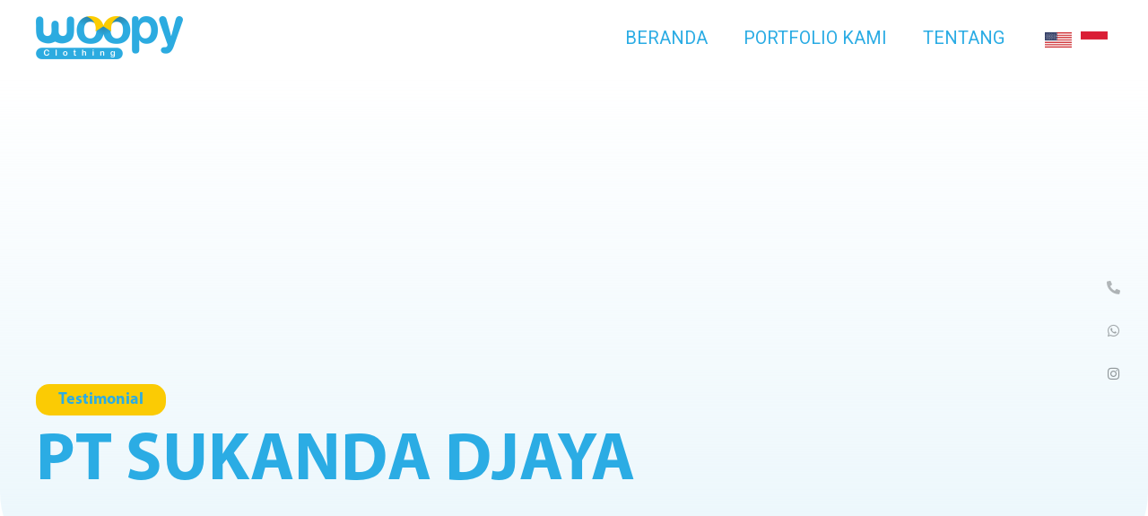

--- FILE ---
content_type: text/html; charset=UTF-8
request_url: https://woopyclothing.com/pt-sukanda-djaya/
body_size: 17985
content:
<!DOCTYPE html>
<html lang="id-ID">
<head>
<meta charset="UTF-8">
<meta name="viewport" content="width=device-width, initial-scale=1">
	 <link rel="profile" href="https://gmpg.org/xfn/11"> 
	 <!-- Global site tag (gtag.js) - Google Ads: 749568362 -->
<script async src="https://www.googletagmanager.com/gtag/js?id=AW-749568362"></script>
<script>
window.dataLayer = window.dataLayer || [];
function gtag(){dataLayer.push(arguments);}
gtag('js', new Date());

gtag('config', 'AW-749568362');
</script>

<!-- Google Tag Manager -->
<script>(function(w,d,s,l,i){w[l]=w[l]||[];w[l].push({'gtm.start':
new Date().getTime(),event:'gtm.js'});var f=d.getElementsByTagName(s)[0],
j=d.createElement(s),dl=l!='dataLayer'?'&l='+l:'';j.async=true;j.src=
'https://www.googletagmanager.com/gtm.js?id='+i+dl;f.parentNode.insertBefore(j,f);
})(window,document,'script','dataLayer','GTM-MGP23C5');</script>
<!-- End Google Tag Manager -->


<title>PT SUKANDA DJAYA &#x2d; Woopy Clothing</title>
<meta name='robots' content='max-image-preview:large' />

<!-- The SEO Framework by Sybre Waaijer -->
<meta name="robots" content="max-snippet:-1,max-image-preview:standard,max-video-preview:-1" />
<meta name="description" content="&ldquo; Produk seragam memuaskan, hasil bordiran dan jahitan rapi. Bisa menyelesaikan kendala kendala yang ada selama masa produksi sampai aftersales, TOP! &rdquo;&#8230;" />
<meta property="og:image" content="https://woopyclothing.com/wp-content/uploads/2023/02/1.-PT.-SUKANDA-DJAYA.jpg" />
<meta property="og:image:width" content="1920" />
<meta property="og:image:height" content="1080" />
<meta property="og:locale" content="id_ID" />
<meta property="og:type" content="article" />
<meta property="og:title" content="PT SUKANDA DJAYA" />
<meta property="og:description" content="&ldquo; Produk seragam memuaskan, hasil bordiran dan jahitan rapi. Bisa menyelesaikan kendala kendala yang ada selama masa produksi sampai aftersales, TOP! &rdquo;&#8230;" />
<meta property="og:url" content="https://woopyclothing.com/pt-sukanda-djaya/" />
<meta property="og:site_name" content="Woopy Clothing" />
<meta property="article:published_time" content="2023-02-28T05:53+00:00" />
<meta property="article:modified_time" content="2023-02-28T05:57+00:00" />
<meta property="og:updated_time" content="2023-02-28T05:57+00:00" />
<meta name="twitter:card" content="summary_large_image" />
<meta name="twitter:title" content="PT SUKANDA DJAYA" />
<meta name="twitter:description" content="&ldquo; Produk seragam memuaskan, hasil bordiran dan jahitan rapi. Bisa menyelesaikan kendala kendala yang ada selama masa produksi sampai aftersales, TOP! &rdquo;&#8230;" />
<meta name="twitter:image" content="https://woopyclothing.com/wp-content/uploads/2023/02/1.-PT.-SUKANDA-DJAYA.jpg" />
<meta name="twitter:image:width" content="1920" />
<meta name="twitter:image:height" content="1080" />
<link rel="canonical" href="https://woopyclothing.com/pt-sukanda-djaya/" />
<script type="application/ld+json">{"@context":"https://schema.org","@type":"BreadcrumbList","itemListElement":[{"@type":"ListItem","position":1,"item":{"@id":"https://woopyclothing.com/","name":"Woopy Clothing"}},{"@type":"ListItem","position":2,"item":{"@id":"https://woopyclothing.com/category/testimonial/","name":"Testimonial"}},{"@type":"ListItem","position":3,"item":{"@id":"https://woopyclothing.com/pt-sukanda-djaya/","name":"PT SUKANDA DJAYA"}}]}</script>
<!-- / The SEO Framework by Sybre Waaijer | 3.20ms meta | 14.23ms boot -->

<link rel='dns-prefetch' href='//fonts.googleapis.com' />
<link rel="alternate" type="application/rss+xml" title="Woopy Clothing &raquo; Feed" href="https://woopyclothing.com/feed/" />
<link rel="alternate" type="application/rss+xml" title="Woopy Clothing &raquo; Umpan Komentar" href="https://woopyclothing.com/comments/feed/" />
<link rel="alternate" type="application/rss+xml" title="Woopy Clothing &raquo; PT SUKANDA DJAYA Umpan Komentar" href="https://woopyclothing.com/pt-sukanda-djaya/feed/" />
<script>
window._wpemojiSettings = {"baseUrl":"https:\/\/s.w.org\/images\/core\/emoji\/15.0.3\/72x72\/","ext":".png","svgUrl":"https:\/\/s.w.org\/images\/core\/emoji\/15.0.3\/svg\/","svgExt":".svg","source":{"concatemoji":"https:\/\/woopyclothing.com\/wp-includes\/js\/wp-emoji-release.min.js?ver=6.5.7"}};
/*! This file is auto-generated */
!function(i,n){var o,s,e;function c(e){try{var t={supportTests:e,timestamp:(new Date).valueOf()};sessionStorage.setItem(o,JSON.stringify(t))}catch(e){}}function p(e,t,n){e.clearRect(0,0,e.canvas.width,e.canvas.height),e.fillText(t,0,0);var t=new Uint32Array(e.getImageData(0,0,e.canvas.width,e.canvas.height).data),r=(e.clearRect(0,0,e.canvas.width,e.canvas.height),e.fillText(n,0,0),new Uint32Array(e.getImageData(0,0,e.canvas.width,e.canvas.height).data));return t.every(function(e,t){return e===r[t]})}function u(e,t,n){switch(t){case"flag":return n(e,"\ud83c\udff3\ufe0f\u200d\u26a7\ufe0f","\ud83c\udff3\ufe0f\u200b\u26a7\ufe0f")?!1:!n(e,"\ud83c\uddfa\ud83c\uddf3","\ud83c\uddfa\u200b\ud83c\uddf3")&&!n(e,"\ud83c\udff4\udb40\udc67\udb40\udc62\udb40\udc65\udb40\udc6e\udb40\udc67\udb40\udc7f","\ud83c\udff4\u200b\udb40\udc67\u200b\udb40\udc62\u200b\udb40\udc65\u200b\udb40\udc6e\u200b\udb40\udc67\u200b\udb40\udc7f");case"emoji":return!n(e,"\ud83d\udc26\u200d\u2b1b","\ud83d\udc26\u200b\u2b1b")}return!1}function f(e,t,n){var r="undefined"!=typeof WorkerGlobalScope&&self instanceof WorkerGlobalScope?new OffscreenCanvas(300,150):i.createElement("canvas"),a=r.getContext("2d",{willReadFrequently:!0}),o=(a.textBaseline="top",a.font="600 32px Arial",{});return e.forEach(function(e){o[e]=t(a,e,n)}),o}function t(e){var t=i.createElement("script");t.src=e,t.defer=!0,i.head.appendChild(t)}"undefined"!=typeof Promise&&(o="wpEmojiSettingsSupports",s=["flag","emoji"],n.supports={everything:!0,everythingExceptFlag:!0},e=new Promise(function(e){i.addEventListener("DOMContentLoaded",e,{once:!0})}),new Promise(function(t){var n=function(){try{var e=JSON.parse(sessionStorage.getItem(o));if("object"==typeof e&&"number"==typeof e.timestamp&&(new Date).valueOf()<e.timestamp+604800&&"object"==typeof e.supportTests)return e.supportTests}catch(e){}return null}();if(!n){if("undefined"!=typeof Worker&&"undefined"!=typeof OffscreenCanvas&&"undefined"!=typeof URL&&URL.createObjectURL&&"undefined"!=typeof Blob)try{var e="postMessage("+f.toString()+"("+[JSON.stringify(s),u.toString(),p.toString()].join(",")+"));",r=new Blob([e],{type:"text/javascript"}),a=new Worker(URL.createObjectURL(r),{name:"wpTestEmojiSupports"});return void(a.onmessage=function(e){c(n=e.data),a.terminate(),t(n)})}catch(e){}c(n=f(s,u,p))}t(n)}).then(function(e){for(var t in e)n.supports[t]=e[t],n.supports.everything=n.supports.everything&&n.supports[t],"flag"!==t&&(n.supports.everythingExceptFlag=n.supports.everythingExceptFlag&&n.supports[t]);n.supports.everythingExceptFlag=n.supports.everythingExceptFlag&&!n.supports.flag,n.DOMReady=!1,n.readyCallback=function(){n.DOMReady=!0}}).then(function(){return e}).then(function(){var e;n.supports.everything||(n.readyCallback(),(e=n.source||{}).concatemoji?t(e.concatemoji):e.wpemoji&&e.twemoji&&(t(e.twemoji),t(e.wpemoji)))}))}((window,document),window._wpemojiSettings);
</script>
<link rel='stylesheet' id='wp-block-library-css' href='https://woopyclothing.com/wp-includes/css/dist/block-library/style.min.css?ver=6.5.7' media='all' />
<style id='cf-frontend-style-inline-css'>
@font-face {
	font-family: 'Shoika';
	font-weight: 100;
	font-display: auto;
	src: url('https://woopyclothing.com/wp-content/uploads/2023/02/Shoika-Thin.ttf') format('truetype');
}
@font-face {
	font-family: 'Shoika';
	font-weight: 300;
	font-display: auto;
	src: url('https://woopyclothing.com/wp-content/uploads/2023/02/Shoika-Light.ttf') format('truetype');
}
@font-face {
	font-family: 'Shoika';
	font-weight: 100;
	font-display: auto;
	src: url('https://woopyclothing.com/wp-content/uploads/2023/02/Shoika-Thin.ttf') format('truetype');
}
@font-face {
	font-family: 'Shoika';
	font-weight: 300;
	font-display: auto;
	src: url('https://woopyclothing.com/wp-content/uploads/2023/02/Shoika-Light.ttf') format('truetype');
}
@font-face {
	font-family: 'Myriad Regular';
	font-weight: 100;
	font-display: auto;
	src: url('https://woopyclothing.com/wp-content/uploads/2023/02/Myriad-Pro-Regular.ttf') format('truetype');
}
@font-face {
	font-family: 'Myriad Regular';
	font-weight: 700;
	font-display: auto;
	src: url('https://woopyclothing.com/wp-content/uploads/2023/02/Myriad-Bold.otf') format('OpenType');
}
@font-face {
	font-family: 'Myriad Regular';
	font-weight: 100;
	font-display: auto;
	src: url('https://woopyclothing.com/wp-content/uploads/2023/02/Myriad-Pro-Regular.ttf') format('truetype');
}
@font-face {
	font-family: 'Myriad Regular';
	font-weight: 700;
	font-display: auto;
	src: url('https://woopyclothing.com/wp-content/uploads/2023/02/Myriad-Bold.otf') format('OpenType');
}
</style>
<link rel='stylesheet' id='astra-theme-css-css' href='https://woopyclothing.com/wp-content/themes/astra/assets/css/minified/frontend.min.css?ver=4.7.1' media='all' />
<link rel='stylesheet' id='astra-google-fonts-css' href='https://fonts.googleapis.com/css?family=Roboto%3A400%2C&#038;display=fallback&#038;ver=4.7.1' media='all' />
<link rel='stylesheet' id='astra-theme-dynamic-css' href='https://woopyclothing.com/wp-content/uploads/astra/astra-theme-dynamic-css-post-26846.css?ver=1749009489' media='all' />
<link rel='stylesheet' id='hfe-widgets-style-css' href='https://woopyclothing.com/wp-content/plugins/header-footer-elementor/inc/widgets-css/frontend.css?ver=1.6.36' media='all' />
<style id='wp-emoji-styles-inline-css'>

	img.wp-smiley, img.emoji {
		display: inline !important;
		border: none !important;
		box-shadow: none !important;
		height: 1em !important;
		width: 1em !important;
		margin: 0 0.07em !important;
		vertical-align: -0.1em !important;
		background: none !important;
		padding: 0 !important;
	}
</style>
<style id='global-styles-inline-css'>
body{--wp--preset--color--black: #000000;--wp--preset--color--cyan-bluish-gray: #abb8c3;--wp--preset--color--white: #ffffff;--wp--preset--color--pale-pink: #f78da7;--wp--preset--color--vivid-red: #cf2e2e;--wp--preset--color--luminous-vivid-orange: #ff6900;--wp--preset--color--luminous-vivid-amber: #fcb900;--wp--preset--color--light-green-cyan: #7bdcb5;--wp--preset--color--vivid-green-cyan: #00d084;--wp--preset--color--pale-cyan-blue: #8ed1fc;--wp--preset--color--vivid-cyan-blue: #0693e3;--wp--preset--color--vivid-purple: #9b51e0;--wp--preset--color--ast-global-color-0: var(--ast-global-color-0);--wp--preset--color--ast-global-color-1: var(--ast-global-color-1);--wp--preset--color--ast-global-color-2: var(--ast-global-color-2);--wp--preset--color--ast-global-color-3: var(--ast-global-color-3);--wp--preset--color--ast-global-color-4: var(--ast-global-color-4);--wp--preset--color--ast-global-color-5: var(--ast-global-color-5);--wp--preset--color--ast-global-color-6: var(--ast-global-color-6);--wp--preset--color--ast-global-color-7: var(--ast-global-color-7);--wp--preset--color--ast-global-color-8: var(--ast-global-color-8);--wp--preset--gradient--vivid-cyan-blue-to-vivid-purple: linear-gradient(135deg,rgba(6,147,227,1) 0%,rgb(155,81,224) 100%);--wp--preset--gradient--light-green-cyan-to-vivid-green-cyan: linear-gradient(135deg,rgb(122,220,180) 0%,rgb(0,208,130) 100%);--wp--preset--gradient--luminous-vivid-amber-to-luminous-vivid-orange: linear-gradient(135deg,rgba(252,185,0,1) 0%,rgba(255,105,0,1) 100%);--wp--preset--gradient--luminous-vivid-orange-to-vivid-red: linear-gradient(135deg,rgba(255,105,0,1) 0%,rgb(207,46,46) 100%);--wp--preset--gradient--very-light-gray-to-cyan-bluish-gray: linear-gradient(135deg,rgb(238,238,238) 0%,rgb(169,184,195) 100%);--wp--preset--gradient--cool-to-warm-spectrum: linear-gradient(135deg,rgb(74,234,220) 0%,rgb(151,120,209) 20%,rgb(207,42,186) 40%,rgb(238,44,130) 60%,rgb(251,105,98) 80%,rgb(254,248,76) 100%);--wp--preset--gradient--blush-light-purple: linear-gradient(135deg,rgb(255,206,236) 0%,rgb(152,150,240) 100%);--wp--preset--gradient--blush-bordeaux: linear-gradient(135deg,rgb(254,205,165) 0%,rgb(254,45,45) 50%,rgb(107,0,62) 100%);--wp--preset--gradient--luminous-dusk: linear-gradient(135deg,rgb(255,203,112) 0%,rgb(199,81,192) 50%,rgb(65,88,208) 100%);--wp--preset--gradient--pale-ocean: linear-gradient(135deg,rgb(255,245,203) 0%,rgb(182,227,212) 50%,rgb(51,167,181) 100%);--wp--preset--gradient--electric-grass: linear-gradient(135deg,rgb(202,248,128) 0%,rgb(113,206,126) 100%);--wp--preset--gradient--midnight: linear-gradient(135deg,rgb(2,3,129) 0%,rgb(40,116,252) 100%);--wp--preset--font-size--small: 13px;--wp--preset--font-size--medium: 20px;--wp--preset--font-size--large: 36px;--wp--preset--font-size--x-large: 42px;--wp--preset--spacing--20: 0.44rem;--wp--preset--spacing--30: 0.67rem;--wp--preset--spacing--40: 1rem;--wp--preset--spacing--50: 1.5rem;--wp--preset--spacing--60: 2.25rem;--wp--preset--spacing--70: 3.38rem;--wp--preset--spacing--80: 5.06rem;--wp--preset--shadow--natural: 6px 6px 9px rgba(0, 0, 0, 0.2);--wp--preset--shadow--deep: 12px 12px 50px rgba(0, 0, 0, 0.4);--wp--preset--shadow--sharp: 6px 6px 0px rgba(0, 0, 0, 0.2);--wp--preset--shadow--outlined: 6px 6px 0px -3px rgba(255, 255, 255, 1), 6px 6px rgba(0, 0, 0, 1);--wp--preset--shadow--crisp: 6px 6px 0px rgba(0, 0, 0, 1);}body { margin: 0;--wp--style--global--content-size: var(--wp--custom--ast-content-width-size);--wp--style--global--wide-size: var(--wp--custom--ast-wide-width-size); }.wp-site-blocks > .alignleft { float: left; margin-right: 2em; }.wp-site-blocks > .alignright { float: right; margin-left: 2em; }.wp-site-blocks > .aligncenter { justify-content: center; margin-left: auto; margin-right: auto; }:where(.wp-site-blocks) > * { margin-block-start: 24px; margin-block-end: 0; }:where(.wp-site-blocks) > :first-child:first-child { margin-block-start: 0; }:where(.wp-site-blocks) > :last-child:last-child { margin-block-end: 0; }body { --wp--style--block-gap: 24px; }:where(body .is-layout-flow)  > :first-child:first-child{margin-block-start: 0;}:where(body .is-layout-flow)  > :last-child:last-child{margin-block-end: 0;}:where(body .is-layout-flow)  > *{margin-block-start: 24px;margin-block-end: 0;}:where(body .is-layout-constrained)  > :first-child:first-child{margin-block-start: 0;}:where(body .is-layout-constrained)  > :last-child:last-child{margin-block-end: 0;}:where(body .is-layout-constrained)  > *{margin-block-start: 24px;margin-block-end: 0;}:where(body .is-layout-flex) {gap: 24px;}:where(body .is-layout-grid) {gap: 24px;}body .is-layout-flow > .alignleft{float: left;margin-inline-start: 0;margin-inline-end: 2em;}body .is-layout-flow > .alignright{float: right;margin-inline-start: 2em;margin-inline-end: 0;}body .is-layout-flow > .aligncenter{margin-left: auto !important;margin-right: auto !important;}body .is-layout-constrained > .alignleft{float: left;margin-inline-start: 0;margin-inline-end: 2em;}body .is-layout-constrained > .alignright{float: right;margin-inline-start: 2em;margin-inline-end: 0;}body .is-layout-constrained > .aligncenter{margin-left: auto !important;margin-right: auto !important;}body .is-layout-constrained > :where(:not(.alignleft):not(.alignright):not(.alignfull)){max-width: var(--wp--style--global--content-size);margin-left: auto !important;margin-right: auto !important;}body .is-layout-constrained > .alignwide{max-width: var(--wp--style--global--wide-size);}body .is-layout-flex{display: flex;}body .is-layout-flex{flex-wrap: wrap;align-items: center;}body .is-layout-flex > *{margin: 0;}body .is-layout-grid{display: grid;}body .is-layout-grid > *{margin: 0;}body{padding-top: 0px;padding-right: 0px;padding-bottom: 0px;padding-left: 0px;}a:where(:not(.wp-element-button)){text-decoration: none;}.wp-element-button, .wp-block-button__link{background-color: #32373c;border-width: 0;color: #fff;font-family: inherit;font-size: inherit;line-height: inherit;padding: calc(0.667em + 2px) calc(1.333em + 2px);text-decoration: none;}.has-black-color{color: var(--wp--preset--color--black) !important;}.has-cyan-bluish-gray-color{color: var(--wp--preset--color--cyan-bluish-gray) !important;}.has-white-color{color: var(--wp--preset--color--white) !important;}.has-pale-pink-color{color: var(--wp--preset--color--pale-pink) !important;}.has-vivid-red-color{color: var(--wp--preset--color--vivid-red) !important;}.has-luminous-vivid-orange-color{color: var(--wp--preset--color--luminous-vivid-orange) !important;}.has-luminous-vivid-amber-color{color: var(--wp--preset--color--luminous-vivid-amber) !important;}.has-light-green-cyan-color{color: var(--wp--preset--color--light-green-cyan) !important;}.has-vivid-green-cyan-color{color: var(--wp--preset--color--vivid-green-cyan) !important;}.has-pale-cyan-blue-color{color: var(--wp--preset--color--pale-cyan-blue) !important;}.has-vivid-cyan-blue-color{color: var(--wp--preset--color--vivid-cyan-blue) !important;}.has-vivid-purple-color{color: var(--wp--preset--color--vivid-purple) !important;}.has-ast-global-color-0-color{color: var(--wp--preset--color--ast-global-color-0) !important;}.has-ast-global-color-1-color{color: var(--wp--preset--color--ast-global-color-1) !important;}.has-ast-global-color-2-color{color: var(--wp--preset--color--ast-global-color-2) !important;}.has-ast-global-color-3-color{color: var(--wp--preset--color--ast-global-color-3) !important;}.has-ast-global-color-4-color{color: var(--wp--preset--color--ast-global-color-4) !important;}.has-ast-global-color-5-color{color: var(--wp--preset--color--ast-global-color-5) !important;}.has-ast-global-color-6-color{color: var(--wp--preset--color--ast-global-color-6) !important;}.has-ast-global-color-7-color{color: var(--wp--preset--color--ast-global-color-7) !important;}.has-ast-global-color-8-color{color: var(--wp--preset--color--ast-global-color-8) !important;}.has-black-background-color{background-color: var(--wp--preset--color--black) !important;}.has-cyan-bluish-gray-background-color{background-color: var(--wp--preset--color--cyan-bluish-gray) !important;}.has-white-background-color{background-color: var(--wp--preset--color--white) !important;}.has-pale-pink-background-color{background-color: var(--wp--preset--color--pale-pink) !important;}.has-vivid-red-background-color{background-color: var(--wp--preset--color--vivid-red) !important;}.has-luminous-vivid-orange-background-color{background-color: var(--wp--preset--color--luminous-vivid-orange) !important;}.has-luminous-vivid-amber-background-color{background-color: var(--wp--preset--color--luminous-vivid-amber) !important;}.has-light-green-cyan-background-color{background-color: var(--wp--preset--color--light-green-cyan) !important;}.has-vivid-green-cyan-background-color{background-color: var(--wp--preset--color--vivid-green-cyan) !important;}.has-pale-cyan-blue-background-color{background-color: var(--wp--preset--color--pale-cyan-blue) !important;}.has-vivid-cyan-blue-background-color{background-color: var(--wp--preset--color--vivid-cyan-blue) !important;}.has-vivid-purple-background-color{background-color: var(--wp--preset--color--vivid-purple) !important;}.has-ast-global-color-0-background-color{background-color: var(--wp--preset--color--ast-global-color-0) !important;}.has-ast-global-color-1-background-color{background-color: var(--wp--preset--color--ast-global-color-1) !important;}.has-ast-global-color-2-background-color{background-color: var(--wp--preset--color--ast-global-color-2) !important;}.has-ast-global-color-3-background-color{background-color: var(--wp--preset--color--ast-global-color-3) !important;}.has-ast-global-color-4-background-color{background-color: var(--wp--preset--color--ast-global-color-4) !important;}.has-ast-global-color-5-background-color{background-color: var(--wp--preset--color--ast-global-color-5) !important;}.has-ast-global-color-6-background-color{background-color: var(--wp--preset--color--ast-global-color-6) !important;}.has-ast-global-color-7-background-color{background-color: var(--wp--preset--color--ast-global-color-7) !important;}.has-ast-global-color-8-background-color{background-color: var(--wp--preset--color--ast-global-color-8) !important;}.has-black-border-color{border-color: var(--wp--preset--color--black) !important;}.has-cyan-bluish-gray-border-color{border-color: var(--wp--preset--color--cyan-bluish-gray) !important;}.has-white-border-color{border-color: var(--wp--preset--color--white) !important;}.has-pale-pink-border-color{border-color: var(--wp--preset--color--pale-pink) !important;}.has-vivid-red-border-color{border-color: var(--wp--preset--color--vivid-red) !important;}.has-luminous-vivid-orange-border-color{border-color: var(--wp--preset--color--luminous-vivid-orange) !important;}.has-luminous-vivid-amber-border-color{border-color: var(--wp--preset--color--luminous-vivid-amber) !important;}.has-light-green-cyan-border-color{border-color: var(--wp--preset--color--light-green-cyan) !important;}.has-vivid-green-cyan-border-color{border-color: var(--wp--preset--color--vivid-green-cyan) !important;}.has-pale-cyan-blue-border-color{border-color: var(--wp--preset--color--pale-cyan-blue) !important;}.has-vivid-cyan-blue-border-color{border-color: var(--wp--preset--color--vivid-cyan-blue) !important;}.has-vivid-purple-border-color{border-color: var(--wp--preset--color--vivid-purple) !important;}.has-ast-global-color-0-border-color{border-color: var(--wp--preset--color--ast-global-color-0) !important;}.has-ast-global-color-1-border-color{border-color: var(--wp--preset--color--ast-global-color-1) !important;}.has-ast-global-color-2-border-color{border-color: var(--wp--preset--color--ast-global-color-2) !important;}.has-ast-global-color-3-border-color{border-color: var(--wp--preset--color--ast-global-color-3) !important;}.has-ast-global-color-4-border-color{border-color: var(--wp--preset--color--ast-global-color-4) !important;}.has-ast-global-color-5-border-color{border-color: var(--wp--preset--color--ast-global-color-5) !important;}.has-ast-global-color-6-border-color{border-color: var(--wp--preset--color--ast-global-color-6) !important;}.has-ast-global-color-7-border-color{border-color: var(--wp--preset--color--ast-global-color-7) !important;}.has-ast-global-color-8-border-color{border-color: var(--wp--preset--color--ast-global-color-8) !important;}.has-vivid-cyan-blue-to-vivid-purple-gradient-background{background: var(--wp--preset--gradient--vivid-cyan-blue-to-vivid-purple) !important;}.has-light-green-cyan-to-vivid-green-cyan-gradient-background{background: var(--wp--preset--gradient--light-green-cyan-to-vivid-green-cyan) !important;}.has-luminous-vivid-amber-to-luminous-vivid-orange-gradient-background{background: var(--wp--preset--gradient--luminous-vivid-amber-to-luminous-vivid-orange) !important;}.has-luminous-vivid-orange-to-vivid-red-gradient-background{background: var(--wp--preset--gradient--luminous-vivid-orange-to-vivid-red) !important;}.has-very-light-gray-to-cyan-bluish-gray-gradient-background{background: var(--wp--preset--gradient--very-light-gray-to-cyan-bluish-gray) !important;}.has-cool-to-warm-spectrum-gradient-background{background: var(--wp--preset--gradient--cool-to-warm-spectrum) !important;}.has-blush-light-purple-gradient-background{background: var(--wp--preset--gradient--blush-light-purple) !important;}.has-blush-bordeaux-gradient-background{background: var(--wp--preset--gradient--blush-bordeaux) !important;}.has-luminous-dusk-gradient-background{background: var(--wp--preset--gradient--luminous-dusk) !important;}.has-pale-ocean-gradient-background{background: var(--wp--preset--gradient--pale-ocean) !important;}.has-electric-grass-gradient-background{background: var(--wp--preset--gradient--electric-grass) !important;}.has-midnight-gradient-background{background: var(--wp--preset--gradient--midnight) !important;}.has-small-font-size{font-size: var(--wp--preset--font-size--small) !important;}.has-medium-font-size{font-size: var(--wp--preset--font-size--medium) !important;}.has-large-font-size{font-size: var(--wp--preset--font-size--large) !important;}.has-x-large-font-size{font-size: var(--wp--preset--font-size--x-large) !important;}
.wp-block-navigation a:where(:not(.wp-element-button)){color: inherit;}
.wp-block-pullquote{font-size: 1.5em;line-height: 1.6;}
</style>
<link rel='stylesheet' id='trp-language-switcher-style-css' href='https://woopyclothing.com/wp-content/plugins/translatepress-multilingual/assets/css/trp-language-switcher.css?ver=2.8.0' media='all' />
<link rel='stylesheet' id='hfe-style-css' href='https://woopyclothing.com/wp-content/plugins/header-footer-elementor/assets/css/header-footer-elementor.css?ver=1.6.36' media='all' />
<link rel='stylesheet' id='elementor-icons-css' href='https://woopyclothing.com/wp-content/plugins/elementor/assets/lib/eicons/css/elementor-icons.min.css?ver=5.30.0' media='all' />
<link rel='stylesheet' id='elementor-frontend-css' href='https://woopyclothing.com/wp-content/plugins/elementor/assets/css/frontend.min.css?ver=3.22.3' media='all' />
<link rel='stylesheet' id='swiper-css' href='https://woopyclothing.com/wp-content/plugins/elementor/assets/lib/swiper/v8/css/swiper.min.css?ver=8.4.5' media='all' />
<link rel='stylesheet' id='elementor-post-24369-css' href='https://woopyclothing.com/wp-content/uploads/elementor/css/post-24369.css?ver=1749006385' media='all' />
<link rel='stylesheet' id='elementor-pro-css' href='https://woopyclothing.com/wp-content/plugins/elementor-pro/assets/css/frontend.min.css?ver=3.22.1' media='all' />
<link rel='stylesheet' id='uael-frontend-css' href='https://woopyclothing.com/wp-content/plugins/ultimate-elementor/assets/min-css/uael-frontend.min.css?ver=1.36.34' media='all' />
<link rel='stylesheet' id='font-awesome-5-all-css' href='https://woopyclothing.com/wp-content/plugins/elementor/assets/lib/font-awesome/css/all.min.css?ver=3.22.3' media='all' />
<link rel='stylesheet' id='font-awesome-4-shim-css' href='https://woopyclothing.com/wp-content/plugins/elementor/assets/lib/font-awesome/css/v4-shims.min.css?ver=3.22.3' media='all' />
<link rel='stylesheet' id='elementor-post-97-css' href='https://woopyclothing.com/wp-content/uploads/elementor/css/post-97.css?ver=1749006386' media='all' />
<link rel='stylesheet' id='astra-addon-css-css' href='https://woopyclothing.com/wp-content/uploads/astra-addon/astra-addon-667e5c4e1a9c91-76395410.css?ver=4.7.1' media='all' />
<link rel='stylesheet' id='astra-addon-dynamic-css' href='https://woopyclothing.com/wp-content/uploads/astra-addon/astra-addon-dynamic-css-post-26846.css?ver=1749009489' media='all' />
<link rel='stylesheet' id='elementor-post-25126-css' href='https://woopyclothing.com/wp-content/uploads/elementor/css/post-25126.css?ver=1749007406' media='all' />
<link rel='stylesheet' id='joinchat-css' href='https://woopyclothing.com/wp-content/plugins/creame-whatsapp-me/public/css/joinchat.min.css?ver=4.1.0' media='all' />
<style id='joinchat-inline-css'>
.joinchat{ --red:37; --green:211; --blue:102; }
</style>
<link rel='stylesheet' id='imajiner-theme-theme-css-css' href='https://woopyclothing.com/wp-content/themes/imajiner/style.css?ver=1.0.0' media='all' />
<link rel='stylesheet' id='ecs-styles-css' href='https://woopyclothing.com/wp-content/plugins/ele-custom-skin/assets/css/ecs-style.css?ver=3.1.7' media='all' />
<link rel='stylesheet' id='elementor-post-26459-css' href='https://woopyclothing.com/wp-content/uploads/elementor/css/post-26459.css?ver=1677579954' media='all' />
<link rel='stylesheet' id='google-fonts-1-css' href='https://fonts.googleapis.com/css?family=Roboto%3A100%2C100italic%2C200%2C200italic%2C300%2C300italic%2C400%2C400italic%2C500%2C500italic%2C600%2C600italic%2C700%2C700italic%2C800%2C800italic%2C900%2C900italic%7CRoboto+Slab%3A100%2C100italic%2C200%2C200italic%2C300%2C300italic%2C400%2C400italic%2C500%2C500italic%2C600%2C600italic%2C700%2C700italic%2C800%2C800italic%2C900%2C900italic&#038;display=auto&#038;ver=6.5.7' media='all' />
<link rel='stylesheet' id='elementor-icons-shared-0-css' href='https://woopyclothing.com/wp-content/plugins/elementor/assets/lib/font-awesome/css/fontawesome.min.css?ver=5.15.3' media='all' />
<link rel='stylesheet' id='elementor-icons-fa-solid-css' href='https://woopyclothing.com/wp-content/plugins/elementor/assets/lib/font-awesome/css/solid.min.css?ver=5.15.3' media='all' />
<link rel='stylesheet' id='elementor-icons-fa-brands-css' href='https://woopyclothing.com/wp-content/plugins/elementor/assets/lib/font-awesome/css/brands.min.css?ver=5.15.3' media='all' />
<link rel="preconnect" href="https://fonts.gstatic.com/" crossorigin><script src="https://woopyclothing.com/wp-includes/js/jquery/jquery.min.js?ver=3.7.1" id="jquery-core-js"></script>
<script src="https://woopyclothing.com/wp-includes/js/jquery/jquery-migrate.min.js?ver=3.4.1" id="jquery-migrate-js"></script>
<script id="gainwp-tracking-analytics-events-js-extra">
var gainwpUAEventsData = {"options":{"event_tracking":"1","event_downloads":"zip|mp3*|mpe*g|pdf|docx*|pptx*|xlsx*|rar*","event_bouncerate":0,"aff_tracking":1,"event_affiliates":"\/out\/","hash_tracking":"1","root_domain":"woopyclothing.com","event_timeout":100,"event_precision":0,"event_formsubmit":1,"ga_pagescrolldepth_tracking":1,"ga_with_gtag":0}};
</script>
<script src="https://woopyclothing.com/wp-content/plugins/ga-in/front/js/tracking-analytics-events.min.js?ver=5.4.6" id="gainwp-tracking-analytics-events-js"></script>
<script src="https://woopyclothing.com/wp-content/plugins/ga-in/front/js/tracking-scrolldepth.min.js?ver=5.4.6" id="gainwp-pagescrolldepth-tracking-js"></script>
<!--[if IE]>
<script src="https://woopyclothing.com/wp-content/themes/astra/assets/js/minified/flexibility.min.js?ver=4.7.1" id="astra-flexibility-js"></script>
<script id="astra-flexibility-js-after">
flexibility(document.documentElement);
</script>
<![endif]-->
<script src="https://woopyclothing.com/wp-content/plugins/elementor/assets/lib/font-awesome/js/v4-shims.min.js?ver=3.22.3" id="font-awesome-4-shim-js"></script>
<script id="ecs_ajax_load-js-extra">
var ecs_ajax_params = {"ajaxurl":"https:\/\/woopyclothing.com\/wp-admin\/admin-ajax.php","posts":"{\"page\":0,\"name\":\"pt-sukanda-djaya\",\"error\":\"\",\"m\":\"\",\"p\":0,\"post_parent\":\"\",\"subpost\":\"\",\"subpost_id\":\"\",\"attachment\":\"\",\"attachment_id\":0,\"pagename\":\"\",\"page_id\":0,\"second\":\"\",\"minute\":\"\",\"hour\":\"\",\"day\":0,\"monthnum\":0,\"year\":0,\"w\":0,\"category_name\":\"\",\"tag\":\"\",\"cat\":\"\",\"tag_id\":\"\",\"author\":\"\",\"author_name\":\"\",\"feed\":\"\",\"tb\":\"\",\"paged\":0,\"meta_key\":\"\",\"meta_value\":\"\",\"preview\":\"\",\"s\":\"\",\"sentence\":\"\",\"title\":\"\",\"fields\":\"\",\"menu_order\":\"\",\"embed\":\"\",\"category__in\":[],\"category__not_in\":[],\"category__and\":[],\"post__in\":[],\"post__not_in\":[],\"post_name__in\":[],\"tag__in\":[],\"tag__not_in\":[],\"tag__and\":[],\"tag_slug__in\":[],\"tag_slug__and\":[],\"post_parent__in\":[],\"post_parent__not_in\":[],\"author__in\":[],\"author__not_in\":[],\"search_columns\":[],\"post_type\":[\"post\",\"page\",\"e-landing-page\"],\"ignore_sticky_posts\":false,\"suppress_filters\":false,\"cache_results\":true,\"update_post_term_cache\":true,\"update_menu_item_cache\":false,\"lazy_load_term_meta\":true,\"update_post_meta_cache\":true,\"posts_per_page\":10,\"nopaging\":false,\"comments_per_page\":\"50\",\"no_found_rows\":false,\"order\":\"DESC\"}"};
</script>
<script src="https://woopyclothing.com/wp-content/plugins/ele-custom-skin/assets/js/ecs_ajax_pagination.js?ver=3.1.7" id="ecs_ajax_load-js"></script>
<script src="https://woopyclothing.com/wp-content/plugins/ele-custom-skin/assets/js/ecs.js?ver=3.1.7" id="ecs-script-js"></script>
<link rel="https://api.w.org/" href="https://woopyclothing.com/wp-json/" /><link rel="alternate" type="application/json" href="https://woopyclothing.com/wp-json/wp/v2/posts/26846" /><link rel="EditURI" type="application/rsd+xml" title="RSD" href="https://woopyclothing.com/xmlrpc.php?rsd" />
<link rel="alternate" type="application/json+oembed" href="https://woopyclothing.com/wp-json/oembed/1.0/embed?url=https%3A%2F%2Fwoopyclothing.com%2Fpt-sukanda-djaya%2F" />
<link rel="alternate" type="text/xml+oembed" href="https://woopyclothing.com/wp-json/oembed/1.0/embed?url=https%3A%2F%2Fwoopyclothing.com%2Fpt-sukanda-djaya%2F&#038;format=xml" />
<link rel="alternate" hreflang="id-ID" href="https://woopyclothing.com/pt-sukanda-djaya/"/>
<link rel="alternate" hreflang="en-US" href="https://woopyclothing.com/en/pt-sukanda-djaya/"/>
<link rel="alternate" hreflang="id" href="https://woopyclothing.com/pt-sukanda-djaya/"/>
<link rel="alternate" hreflang="en" href="https://woopyclothing.com/en/pt-sukanda-djaya/"/>
<link rel="pingback" href="https://woopyclothing.com/xmlrpc.php">
<meta name="generator" content="Elementor 3.22.3; features: e_optimized_assets_loading, additional_custom_breakpoints; settings: css_print_method-external, google_font-enabled, font_display-auto">
<link rel="icon" href="https://woopyclothing.com/wp-content/uploads/2021/02/cropped-Logo-Biru-site-icon-32x32.png" sizes="32x32" />
<link rel="icon" href="https://woopyclothing.com/wp-content/uploads/2021/02/cropped-Logo-Biru-site-icon-192x192.png" sizes="192x192" />
<link rel="apple-touch-icon" href="https://woopyclothing.com/wp-content/uploads/2021/02/cropped-Logo-Biru-site-icon-180x180.png" />
<meta name="msapplication-TileImage" content="https://woopyclothing.com/wp-content/uploads/2021/02/cropped-Logo-Biru-site-icon-270x270.png" />

<!-- BEGIN GAINWP v5.4.6 Universal Analytics - https://intelligencewp.com/google-analytics-in-wordpress/ -->
<script>
(function(i,s,o,g,r,a,m){i['GoogleAnalyticsObject']=r;i[r]=i[r]||function(){
	(i[r].q=i[r].q||[]).push(arguments)},i[r].l=1*new Date();a=s.createElement(o),
	m=s.getElementsByTagName(o)[0];a.async=1;a.src=g;m.parentNode.insertBefore(a,m)
})(window,document,'script','https://www.google-analytics.com/analytics.js','ga');
  ga('create', 'UA-186904386-18', 'auto');
  ga('send', 'pageview');
</script>
<!-- END GAINWP Universal Analytics -->
		<style id="wp-custom-css">
			/* icon list align top */
	
.elementor-widget .elementor-icon-list-item, .elementor-widget .elementor-icon-list-item a {
  
  align-items:flex-start!important;
	
	
		
	}

.elementor-icon-list-icon i {
	margin-top:6px;
}

/*img carrosel*/
.hero-woopy .elementor-image-carousel.swiper-wrapper
{
 margin-bottom:-100px
}



.heading-hero {
	pointer-events:none!important;
}



/* pagination */
.slider-pagination .swiper-pagination  {
	margin-left:75%;
	margin-bottom:50px;
}

@media(max-width:980px){
	.slider-pagination .swiper-pagination  {
	margin-left:55%;
	margin-bottom:0px;
	
}


.slider-pagination .swiper-pagination-bullet {
	height:8px!important;
	width:8px!important;
}
	


	
}

.swiper-container-horizontal > .swiper-pagination-bullets, .swiper-pagination-custom, .swiper-pagination-fraction {
	width:auto;
}

/* pantun block style */
.pantun-block {
	background: #FBCB04;
	padding: 0 20px;
	border-radius: 15px;
}

/* border none off canvas */
.ast-header-break-point .main-navigation ul .menu-item .menu-link {
	border:none!important;
}

.ast-header-break-point .main-header-menu {
		border:none!important;

}

/* slider */
.slider-pagination .swiper-slide-bg {
	border-radius: 0px 0px 100px 100px;
}

@media(max-width:980px){
	.slider-pagination .swiper-slide-bg {
	border-radius: 0px 0px 20px 20px;
}
}


/* menu link a */
@media(min-width:980px){
.menu-link:hover {
	font-weight:900!important;
}


.ast-builder-menu-1 .menu-item.current-menu-item > .menu-link, .ast-builder-menu-1 .inline-on-mobile .menu-item.current-menu-item > .ast-menu-toggle, .ast-builder-menu-1 .current-menu-ancestor > .menu-link {
		font-weight:900!important;
	}
}

/* Translate Press */
.trp-flag-image {
	width:30px;

}
.menu-item-object-language_switcher .trp-flag-image {
margin-bottom:-5px;
}

/* usa flag */
.trp-flag-image, img[alt*="en_US"] {
	content: url('/wp-content/uploads/2024/06/flag22-1.png')!important;

}

/* ind */
.trp-flag-image, img[alt*="id_ID"] {
	content: url('/wp-content/uploads/2024/06/flag60-1.png')!important;

}

/* translate mobile */
@media(max-width:980px){
	
	.trp-flag-image {
	width:30px;

}
	

	.trp-ls-language-name {
		display:none;
	}
	
	.ast-header-break-point .main-header-bar .main-header-bar-navigation {
		line-height:2;
	}
	
	.ast-header-break-point .main-navigation ul .menu-item .menu-link {
		border:none;
	}
	.ast-header-break-point .main-header-bar .main-header-bar-navigation .main-header-menu {
		border:none;
	}
	
	.ast-flex {
		display:flex;
	
	}
	.ast-builder-menu-2 {
		flex-basis:20%;
	}
	
}		</style>
		</head>

<body itemtype='https://schema.org/Blog' itemscope='itemscope' class="post-template-default single single-post postid-26846 single-format-standard wp-custom-logo translatepress-id_ID ehf-footer ehf-template-astra ehf-stylesheet-imajiner ast-desktop ast-page-builder-template ast-no-sidebar astra-4.7.1 ast-blog-single-style-1 ast-single-post ast-mobile-inherit-site-logo ast-inherit-site-logo-transparent ast-hfb-header ast-full-width-layout ast-sticky-header-shrink ast-inherit-site-logo-sticky elementor-page-25126 ast-normal-title-enabled elementor-default elementor-kit-24369 astra-addon-4.7.1">

<a
	class="skip-link screen-reader-text"
	href="#content"
	role="link"
	title="Lewati ke konten">
		Lewati ke konten</a>

<div
class="hfeed site" id="page">
			<header
		class="site-header ast-primary-submenu-animation-fade header-main-layout-1 ast-primary-menu-enabled ast-logo-title-inline ast-builder-menu-toggle-icon ast-mobile-header-inline" id="masthead" itemtype="https://schema.org/WPHeader" itemscope="itemscope" itemid="#masthead"		>
			<div id="ast-desktop-header" data-toggle-type="off-canvas">
		<div class="ast-main-header-wrap main-header-bar-wrap ">
		<div class="ast-primary-header-bar ast-primary-header main-header-bar site-header-focus-item" data-section="section-primary-header-builder">
						<div class="site-primary-header-wrap ast-builder-grid-row-container site-header-focus-item ast-container" data-section="section-primary-header-builder">
				<div class="ast-builder-grid-row ast-builder-grid-row-has-sides ast-builder-grid-row-no-center">
											<div class="site-header-primary-section-left site-header-section ast-flex site-header-section-left">
									<div class="ast-builder-layout-element ast-flex site-header-focus-item" data-section="title_tagline">
											<div
				class="site-branding ast-site-identity" itemtype="https://schema.org/Organization" itemscope="itemscope"				>
					<span class="site-logo-img"><a href="https://woopyclothing.com/" class="custom-logo-link" rel="home"><img width="164" height="48" src="https://woopyclothing.com/wp-content/uploads/2021/02/Logo-Biru-1-164x48.png" class="custom-logo" alt="Woopy Clothing" decoding="async" srcset="https://woopyclothing.com/wp-content/uploads/2021/02/Logo-Biru-1-164x48.png 164w, https://woopyclothing.com/wp-content/uploads/2021/02/Logo-Biru-1-300x88.png 300w, https://woopyclothing.com/wp-content/uploads/2021/02/Logo-Biru-1-1024x299.png 1024w, https://woopyclothing.com/wp-content/uploads/2021/02/Logo-Biru-1-768x224.png 768w, https://woopyclothing.com/wp-content/uploads/2021/02/Logo-Biru-1-1536x449.png 1536w, https://woopyclothing.com/wp-content/uploads/2021/02/Logo-Biru-1-18x5.png 18w, https://woopyclothing.com/wp-content/uploads/2021/02/Logo-Biru-1.png 1712w" sizes="(max-width: 164px) 100vw, 164px" /></a></span>				</div>
			<!-- .site-branding -->
					</div>
								</div>
																									<div class="site-header-primary-section-right site-header-section ast-flex ast-grid-right-section">
										<div class="ast-builder-menu-1 ast-builder-menu ast-flex ast-builder-menu-1-focus-item ast-builder-layout-element site-header-focus-item" data-section="section-hb-menu-1">
			<div class="ast-main-header-bar-alignment"><div class="main-header-bar-navigation"><nav class="site-navigation ast-flex-grow-1 navigation-accessibility site-header-focus-item" id="primary-site-navigation-desktop" aria-label="Site Navigation: Primary Menu" itemtype="https://schema.org/SiteNavigationElement" itemscope="itemscope"><div class="main-navigation ast-inline-flex"><ul id="ast-hf-menu-1" class="main-header-menu ast-menu-shadow ast-nav-menu ast-flex  submenu-with-border astra-menu-animation-fade  stack-on-mobile ast-mega-menu-enabled"><li id="menu-item-24326" class="menu-item menu-item-type-post_type menu-item-object-page menu-item-home menu-item-24326"><a href="https://woopyclothing.com/" class="menu-link"><span class="ast-icon icon-arrow"></span><span class="menu-text">Beranda</span></a></li><li id="menu-item-25086" class="menu-item menu-item-type-post_type menu-item-object-page current_page_parent menu-item-25086"><a href="https://woopyclothing.com/our-portfolio/" class="menu-link"><span class="ast-icon icon-arrow"></span><span class="menu-text">Portfolio Kami</span></a></li><li id="menu-item-113" class="menu-item menu-item-type-post_type menu-item-object-page menu-item-113"><a href="https://woopyclothing.com/about/" class="menu-link"><span class="ast-icon icon-arrow"></span><span class="menu-text">Tentang</span></a></li></ul></div></nav></div></div>		</div>
				<div class="ast-builder-menu-2 ast-builder-menu ast-flex ast-builder-menu-2-focus-item ast-builder-layout-element site-header-focus-item" data-section="section-hb-menu-2">
			<div class="ast-main-header-bar-alignment"><div class="main-header-bar-navigation"><nav class="site-navigation ast-flex-grow-1 navigation-accessibility site-header-focus-item" id="secondary_menu-site-navigation-desktop" aria-label="Site Navigation: Language" itemtype="https://schema.org/SiteNavigationElement" itemscope="itemscope"><div class="main-navigation ast-inline-flex"><ul id="ast-hf-menu-2" class="main-header-menu ast-menu-shadow ast-nav-menu ast-flex  submenu-with-border stack-on-mobile ast-mega-menu-enabled"><li id="menu-item-26933" class="trp-language-switcher-container menu-item menu-item-type-post_type menu-item-object-language_switcher menu-item-26933"><a href="https://woopyclothing.com/en/pt-sukanda-djaya/" class="menu-link"><span class="ast-icon icon-arrow"></span><span class="menu-text"><span data-no-translation><img class="trp-flag-image" src="https://woopyclothing.com/wp-content/plugins/translatepress-multilingual/assets/images/flags/en_US.png" width="18" height="12" alt="en_US" title="English"></span></span></a></li><li id="menu-item-26934" class="trp-language-switcher-container menu-item menu-item-type-post_type menu-item-object-language_switcher current-language-menu-item menu-item-26934"><a href="https://woopyclothing.com/pt-sukanda-djaya/" class="menu-link"><span class="ast-icon icon-arrow"></span><span class="menu-text"><span data-no-translation><img class="trp-flag-image" src="https://woopyclothing.com/wp-content/plugins/translatepress-multilingual/assets/images/flags/id_ID.png" width="18" height="12" alt="id_ID" title="Indonesian"></span></span></a></li></ul></div></nav></div></div>		</div>
									</div>
												</div>
					</div>
								</div>
			</div>
	</div> <!-- Main Header Bar Wrap -->
<div id="ast-mobile-header" class="ast-mobile-header-wrap " data-type="off-canvas">
		<div class="ast-main-header-wrap main-header-bar-wrap" >
		<div class="ast-primary-header-bar ast-primary-header main-header-bar site-primary-header-wrap site-header-focus-item ast-builder-grid-row-layout-default ast-builder-grid-row-tablet-layout-default ast-builder-grid-row-mobile-layout-default" data-section="section-primary-header-builder">
									<div class="ast-builder-grid-row ast-builder-grid-row-has-sides ast-builder-grid-row-no-center">
													<div class="site-header-primary-section-left site-header-section ast-flex site-header-section-left">
										<div class="ast-builder-layout-element ast-flex site-header-focus-item" data-section="title_tagline">
											<div
				class="site-branding ast-site-identity" itemtype="https://schema.org/Organization" itemscope="itemscope"				>
					<span class="site-logo-img"><a href="https://woopyclothing.com/" class="custom-logo-link" rel="home"><img width="164" height="48" src="https://woopyclothing.com/wp-content/uploads/2021/02/Logo-Biru-1-164x48.png" class="custom-logo" alt="Woopy Clothing" decoding="async" srcset="https://woopyclothing.com/wp-content/uploads/2021/02/Logo-Biru-1-164x48.png 164w, https://woopyclothing.com/wp-content/uploads/2021/02/Logo-Biru-1-300x88.png 300w, https://woopyclothing.com/wp-content/uploads/2021/02/Logo-Biru-1-1024x299.png 1024w, https://woopyclothing.com/wp-content/uploads/2021/02/Logo-Biru-1-768x224.png 768w, https://woopyclothing.com/wp-content/uploads/2021/02/Logo-Biru-1-1536x449.png 1536w, https://woopyclothing.com/wp-content/uploads/2021/02/Logo-Biru-1-18x5.png 18w, https://woopyclothing.com/wp-content/uploads/2021/02/Logo-Biru-1.png 1712w" sizes="(max-width: 164px) 100vw, 164px" /></a></span>				</div>
			<!-- .site-branding -->
					</div>
									</div>
																									<div class="site-header-primary-section-right site-header-section ast-flex ast-grid-right-section">
										<div class="ast-builder-layout-element ast-flex site-header-focus-item" data-section="section-header-mobile-trigger">
						<div class="ast-button-wrap">
				<button type="button" class="menu-toggle main-header-menu-toggle ast-mobile-menu-trigger-fill"   aria-expanded="false">
					<span class="screen-reader-text">Main Menu</span>
					<span class="mobile-menu-toggle-icon">
						<span class="ahfb-svg-iconset ast-inline-flex svg-baseline"><svg class='ast-mobile-svg ast-menu-svg' fill='currentColor' version='1.1' xmlns='http://www.w3.org/2000/svg' width='24' height='24' viewBox='0 0 24 24'><path d='M3 13h18c0.552 0 1-0.448 1-1s-0.448-1-1-1h-18c-0.552 0-1 0.448-1 1s0.448 1 1 1zM3 7h18c0.552 0 1-0.448 1-1s-0.448-1-1-1h-18c-0.552 0-1 0.448-1 1s0.448 1 1 1zM3 19h18c0.552 0 1-0.448 1-1s-0.448-1-1-1h-18c-0.552 0-1 0.448-1 1s0.448 1 1 1z'></path></svg></span><span class="ahfb-svg-iconset ast-inline-flex svg-baseline"><svg class='ast-mobile-svg ast-close-svg' fill='currentColor' version='1.1' xmlns='http://www.w3.org/2000/svg' width='24' height='24' viewBox='0 0 24 24'><path d='M5.293 6.707l5.293 5.293-5.293 5.293c-0.391 0.391-0.391 1.024 0 1.414s1.024 0.391 1.414 0l5.293-5.293 5.293 5.293c0.391 0.391 1.024 0.391 1.414 0s0.391-1.024 0-1.414l-5.293-5.293 5.293-5.293c0.391-0.391 0.391-1.024 0-1.414s-1.024-0.391-1.414 0l-5.293 5.293-5.293-5.293c-0.391-0.391-1.024-0.391-1.414 0s-0.391 1.024 0 1.414z'></path></svg></span>					</span>
					
						<span class="mobile-menu-wrap">
							<span class="mobile-menu">MENU</span>
						</span>
										</button>
			</div>
					</div>
									</div>
											</div>
						</div>
	</div>
	</div>
		</header><!-- #masthead -->
			<div id="content" class="site-content">
		<div class="ast-container">
		

	<div id="primary" class="content-area primary">

		
					<main id="main" class="site-main">
						<div data-elementor-type="single-post" data-elementor-id="25126" class="elementor elementor-25126 elementor-location-single post-26846 post type-post status-publish format-standard has-post-thumbnail hentry category-testimonial ast-article-single" data-elementor-post-type="elementor_library">
			<div class="elementor-element elementor-element-cff907b e-flex e-con-boxed e-con e-parent" data-id="cff907b" data-element_type="container" data-settings="{&quot;background_background&quot;:&quot;gradient&quot;}">
					<div class="e-con-inner">
				<div class="elementor-element elementor-element-2d92bff elementor-widget elementor-widget-heading" data-id="2d92bff" data-element_type="widget" data-widget_type="heading.default">
				<div class="elementor-widget-container">
			<h5 class="elementor-heading-title elementor-size-default"><span>Testimonial</span></h5>		</div>
				</div>
				<div class="elementor-element elementor-element-7a2e4e8 elementor-widget elementor-widget-heading" data-id="7a2e4e8" data-element_type="widget" data-widget_type="heading.default">
				<div class="elementor-widget-container">
			<h1 class="elementor-heading-title elementor-size-default">PT SUKANDA DJAYA</h1>		</div>
				</div>
					</div>
				</div>
		<div class="elementor-element elementor-element-4ba1b10 e-flex e-con-boxed e-con e-parent" data-id="4ba1b10" data-element_type="container">
					<div class="e-con-inner">
				<div class="elementor-element elementor-element-ffe1008 elementor-widget elementor-widget-image" data-id="ffe1008" data-element_type="widget" data-widget_type="image.default">
				<div class="elementor-widget-container">
													<img loading="lazy" width="1920" height="1080" src="https://woopyclothing.com/wp-content/uploads/2023/02/1.-PT.-SUKANDA-DJAYA.jpg" class="attachment-full size-full wp-image-26847" alt="" srcset="https://woopyclothing.com/wp-content/uploads/2023/02/1.-PT.-SUKANDA-DJAYA.jpg 1920w, https://woopyclothing.com/wp-content/uploads/2023/02/1.-PT.-SUKANDA-DJAYA-300x169.jpg 300w, https://woopyclothing.com/wp-content/uploads/2023/02/1.-PT.-SUKANDA-DJAYA-1024x576.jpg 1024w, https://woopyclothing.com/wp-content/uploads/2023/02/1.-PT.-SUKANDA-DJAYA-768x432.jpg 768w, https://woopyclothing.com/wp-content/uploads/2023/02/1.-PT.-SUKANDA-DJAYA-1536x864.jpg 1536w" sizes="(max-width: 1920px) 100vw, 1920px" />													</div>
				</div>
		<div class="elementor-element elementor-element-02d6c80 e-con-full e-flex e-con e-child" data-id="02d6c80" data-element_type="container" data-settings="{&quot;background_background&quot;:&quot;classic&quot;}">
				<div class="elementor-element elementor-element-0c7dcff elementor-widget elementor-widget-theme-post-content" data-id="0c7dcff" data-element_type="widget" data-widget_type="theme-post-content.default">
				<div class="elementor-widget-container">
			<p>“ Produk seragam memuaskan, hasil bordiran dan jahitan rapi. Bisa menyelesaikan kendala kendala yang ada selama masa produksi sampai aftersales, TOP! ”</p>
		</div>
				</div>
				</div>
					</div>
				</div>
				<section class="elementor-section elementor-top-section elementor-element elementor-element-37b5e52 elementor-section-boxed elementor-section-height-default elementor-section-height-default" data-id="37b5e52" data-element_type="section">
						<div class="elementor-container elementor-column-gap-default">
					<div class="elementor-column elementor-col-100 elementor-top-column elementor-element elementor-element-5054b53" data-id="5054b53" data-element_type="column">
			<div class="elementor-widget-wrap elementor-element-populated">
						<div class="elementor-element elementor-element-a6b2cf3 elementor-post-navigation-borders-yes elementor-widget elementor-widget-post-navigation" data-id="a6b2cf3" data-element_type="widget" data-widget_type="post-navigation.default">
				<div class="elementor-widget-container">
					<div class="elementor-post-navigation">
			<div class="elementor-post-navigation__prev elementor-post-navigation__link">
				<a href="https://woopyclothing.com/pt-borneo-citra-persada/" rel="prev"><span class="post-navigation__arrow-wrapper post-navigation__arrow-prev"><i class="fa fa-angle-left" aria-hidden="true"></i><span class="elementor-screen-only">Prev</span></span><span class="elementor-post-navigation__link__prev"><span class="post-navigation__prev--label">Previous</span><span class="post-navigation__prev--title">PT BORNEO CITRA PERSADA</span></span></a>			</div>
							<div class="elementor-post-navigation__separator-wrapper">
					<div class="elementor-post-navigation__separator"></div>
				</div>
						<div class="elementor-post-navigation__next elementor-post-navigation__link">
				<a href="https://woopyclothing.com/asosiasi-arki/" rel="next"><span class="elementor-post-navigation__link__next"><span class="post-navigation__next--label">Next</span><span class="post-navigation__next--title">ASOSIASI ARKI</span></span><span class="post-navigation__arrow-wrapper post-navigation__arrow-next"><i class="fa fa-angle-right" aria-hidden="true"></i><span class="elementor-screen-only">Next</span></span></a>			</div>
		</div>
				</div>
				</div>
					</div>
		</div>
					</div>
		</section>
				</div>
					</main><!-- #main -->
			
		
	</div><!-- #primary -->


	</div> <!-- ast-container -->
	</div><!-- #content -->
		<div id="ast-mobile-popup-wrapper">
			<div id="ast-mobile-popup" class="ast-mobile-popup-drawer content-align-flex-start ast-mobile-popup-right">
			<div class="ast-mobile-popup-overlay"></div>
			<div class="ast-mobile-popup-inner">
					<div class="ast-mobile-popup-header">
						<button type="button" id="menu-toggle-close" class="menu-toggle-close" aria-label="Close menu" tabindex="0">
							<span class="ast-svg-iconset">
								<span class="ahfb-svg-iconset ast-inline-flex svg-baseline"><svg class='ast-mobile-svg ast-close-svg' fill='currentColor' version='1.1' xmlns='http://www.w3.org/2000/svg' width='24' height='24' viewBox='0 0 24 24'><path d='M5.293 6.707l5.293 5.293-5.293 5.293c-0.391 0.391-0.391 1.024 0 1.414s1.024 0.391 1.414 0l5.293-5.293 5.293 5.293c0.391 0.391 1.024 0.391 1.414 0s0.391-1.024 0-1.414l-5.293-5.293 5.293-5.293c0.391-0.391 0.391-1.024 0-1.414s-1.024-0.391-1.414 0l-5.293 5.293-5.293-5.293c-0.391-0.391-1.024-0.391-1.414 0s-0.391 1.024 0 1.414z'></path></svg></span>							</span>
						</button>
					</div>
					<div class="ast-mobile-popup-content">
								<div class="ast-builder-menu-1 ast-builder-menu ast-flex ast-builder-menu-1-focus-item ast-builder-layout-element site-header-focus-item" data-section="section-hb-menu-1">
			<div class="ast-main-header-bar-alignment"><div class="main-header-bar-navigation"><nav class="site-navigation ast-flex-grow-1 navigation-accessibility site-header-focus-item" id="primary-site-navigation-mobile" aria-label="Site Navigation: Primary Menu" itemtype="https://schema.org/SiteNavigationElement" itemscope="itemscope"><div class="main-navigation ast-inline-flex"><ul id="ast-hf-menu-1" class="main-header-menu ast-menu-shadow ast-nav-menu ast-flex  submenu-with-border astra-menu-animation-fade  stack-on-mobile ast-mega-menu-enabled"><li class="menu-item menu-item-type-post_type menu-item-object-page menu-item-home menu-item-24326"><a href="https://woopyclothing.com/" class="menu-link"><span class="ast-icon icon-arrow"></span><span class="menu-text">Beranda</span></a></li><li class="menu-item menu-item-type-post_type menu-item-object-page current_page_parent menu-item-25086"><a href="https://woopyclothing.com/our-portfolio/" class="menu-link"><span class="ast-icon icon-arrow"></span><span class="menu-text">Portfolio Kami</span></a></li><li class="menu-item menu-item-type-post_type menu-item-object-page menu-item-113"><a href="https://woopyclothing.com/about/" class="menu-link"><span class="ast-icon icon-arrow"></span><span class="menu-text">Tentang</span></a></li></ul></div></nav></div></div>		</div>
				<aside
		class="header-widget-area widget-area site-header-focus-item" data-section="sidebar-widgets-header-widget-2" aria-label="Header Widget 2"		>
						<div class="header-widget-area-inner site-info-inner"><section id="nav_menu-3" class="widget widget_nav_menu"><nav class="menu-language-container" aria-label="Menu"><ul id="menu-language" class="menu"><li class="trp-language-switcher-container menu-item menu-item-type-post_type menu-item-object-language_switcher menu-item-26933"><a href="https://woopyclothing.com/en/pt-sukanda-djaya/" class="menu-link"><span data-no-translation><img class="trp-flag-image" src="https://woopyclothing.com/wp-content/plugins/translatepress-multilingual/assets/images/flags/en_US.png" width="18" height="12" alt="en_US" title="English"></span></a></li>
<li class="trp-language-switcher-container menu-item menu-item-type-post_type menu-item-object-language_switcher current-language-menu-item menu-item-26934"><a href="https://woopyclothing.com/pt-sukanda-djaya/" class="menu-link"><span data-no-translation><img class="trp-flag-image" src="https://woopyclothing.com/wp-content/plugins/translatepress-multilingual/assets/images/flags/id_ID.png" width="18" height="12" alt="id_ID" title="Indonesian"></span></a></li>
</ul></nav></section></div>		</aside>
				<aside
		class="header-widget-area widget-area site-header-focus-item" data-section="sidebar-widgets-header-widget-1" aria-label="Header Widget 1"		>
						<div class="header-widget-area-inner site-info-inner"><section id="elementor-library-3" class="widget widget_elementor-library">		<div data-elementor-type="section" data-elementor-id="26780" class="elementor elementor-26780" data-elementor-post-type="elementor_library">
			<div class="elementor-element elementor-element-fff9a85 e-flex e-con-boxed e-con e-parent" data-id="fff9a85" data-element_type="container">
					<div class="e-con-inner">
				<div class="elementor-element elementor-element-92a7cb5 elementor-icon-list--layout-traditional elementor-list-item-link-full_width elementor-widget elementor-widget-icon-list" data-id="92a7cb5" data-element_type="widget" data-widget_type="icon-list.default">
				<div class="elementor-widget-container">
					<ul class="elementor-icon-list-items">
							<li class="elementor-icon-list-item">
											<a href="https://api.whatsapp.com/send?phone=628116550999&#038;text=Halo%20Woopy%20,%20saya%20dapat%20nomornya%20dari%20website%20dan%20ingin%20konsultasi%20soal%20pembuatan%20seragam" target="_blank">

												<span class="elementor-icon-list-icon">
							<i aria-hidden="true" class="fab fa-whatsapp"></i>						</span>
										<span class="elementor-icon-list-text">+62 811 6550 999</span>
											</a>
									</li>
								<li class="elementor-icon-list-item">
											<a href="tel:+628116550999" target="_blank">

												<span class="elementor-icon-list-icon">
							<i aria-hidden="true" class="fas fa-phone-alt"></i>						</span>
										<span class="elementor-icon-list-text">+62 811 6550 999</span>
											</a>
									</li>
								<li class="elementor-icon-list-item">
											<a href="https://www.instagram.com/woopyclothing/">

												<span class="elementor-icon-list-icon">
							<i aria-hidden="true" class="fab fa-instagram"></i>						</span>
										<span class="elementor-icon-list-text">woopyclothing</span>
											</a>
									</li>
						</ul>
				</div>
				</div>
					</div>
				</div>
				</div>
		</section></div>		</aside>
								</div>
					<div class="ast-desktop-popup-content">
											</div>
				</div>
		</div>
		</div>

				<footer itemtype="https://schema.org/WPFooter" itemscope="itemscope" id="colophon" role="contentinfo">
			<div class='footer-width-fixer'>		<div data-elementor-type="wp-post" data-elementor-id="97" class="elementor elementor-97" data-elementor-post-type="elementor-hf">
				<div class="elementor-element elementor-element-4615652 e-flex e-con-boxed e-con e-parent" data-id="4615652" data-element_type="container" data-settings="{&quot;background_background&quot;:&quot;classic&quot;}">
					<div class="e-con-inner">
		<div class="elementor-element elementor-element-8289a46 e-con-full e-flex e-con e-child" data-id="8289a46" data-element_type="container">
				<div class="elementor-element elementor-element-ac0995f elementor-widget elementor-widget-uael-infobox" data-id="ac0995f" data-element_type="widget" data-widget_type="uael-infobox.default">
				<div class="elementor-widget-container">
			
<div class="uael-module-content uael-infobox uael-imgicon-style-normal  uael-infobox-center  infobox-has-photo uael-infobox-photo-above-title  uael-infobox-link-type-module">
	<div class="uael-infobox-left-right-wrap">
					<a href="https://api.whatsapp.com/send?phone=628116550999&#038;text=Halo%20Woopy%20,%20saya%20dapat%20nomornya%20dari%20website%20dan%20ingin%20konsultasi%20soal%20pembuatan%20seragam" target="_blank" class="uael-infobox-module-link"></a>  
							<div class="uael-infobox-content">
							<div class="uael-module-content uael-imgicon-wrap ">											
																<div class="uael-image" itemscope itemtype="http://schema.org/ImageObject">
							<div class="uael-image-content elementor-animation- ">
								<img loading="lazy" width="254" height="255" src="https://woopyclothing.com/wp-content/uploads/2020/10/1-WHATSAPP.png" class="attachment-full size-full wp-image-26733" alt="" />							</div>
						</div>

									</div>
							<div class='uael-infobox-title-wrap'><h3 class="uael-infobox-title elementor-inline-editing" data-elementor-setting-key="infobox_title" data-elementor-inline-editing-toolbar="basic" >+62 811 6550 999</h3></div>									<div class="uael-infobox-text-wrap">
				<div class="uael-infobox-text elementor-inline-editing" data-elementor-setting-key="infobox_description" data-elementor-inline-editing-toolbar="advanced">
									</div>
					
							</div>
		</div>
			</div>
</div>
		</div>
				</div>
				</div>
		<div class="elementor-element elementor-element-5a8a471 e-con-full e-flex e-con e-child" data-id="5a8a471" data-element_type="container">
				<div class="elementor-element elementor-element-ad7bed2 elementor-widget elementor-widget-uael-infobox" data-id="ad7bed2" data-element_type="widget" data-widget_type="uael-infobox.default">
				<div class="elementor-widget-container">
			
<div class="uael-module-content uael-infobox uael-imgicon-style-normal  uael-infobox-center  infobox-has-photo uael-infobox-photo-above-title  uael-infobox-link-type-module">
	<div class="uael-infobox-left-right-wrap">
					<a href="tel:+628116550999" target="_blank" class="uael-infobox-module-link"></a>  
							<div class="uael-infobox-content">
							<div class="uael-module-content uael-imgicon-wrap ">											
																<div class="uael-image" itemscope itemtype="http://schema.org/ImageObject">
							<div class="uael-image-content elementor-animation- ">
								<img loading="lazy" width="247" height="241" src="https://woopyclothing.com/wp-content/uploads/2020/10/2-CALL.png" class="attachment-full size-full wp-image-26734" alt="" />							</div>
						</div>

									</div>
							<div class='uael-infobox-title-wrap'><h3 class="uael-infobox-title elementor-inline-editing" data-elementor-setting-key="infobox_title" data-elementor-inline-editing-toolbar="basic" >+62 811 6550 999</h3></div>									<div class="uael-infobox-text-wrap">
				<div class="uael-infobox-text elementor-inline-editing" data-elementor-setting-key="infobox_description" data-elementor-inline-editing-toolbar="advanced">
									</div>
					
							</div>
		</div>
			</div>
</div>
		</div>
				</div>
				</div>
		<div class="elementor-element elementor-element-e2ab6c8 e-con-full e-flex e-con e-child" data-id="e2ab6c8" data-element_type="container">
				<div class="elementor-element elementor-element-dc62bea elementor-widget elementor-widget-uael-infobox" data-id="dc62bea" data-element_type="widget" data-widget_type="uael-infobox.default">
				<div class="elementor-widget-container">
			
<div class="uael-module-content uael-infobox uael-imgicon-style-normal  uael-infobox-center  infobox-has-photo uael-infobox-photo-above-title  uael-infobox-link-type-module">
	<div class="uael-infobox-left-right-wrap">
					<a href="https://www.instagram.com/woopyclothing/" target="_blank" class="uael-infobox-module-link"></a>  
							<div class="uael-infobox-content">
							<div class="uael-module-content uael-imgicon-wrap ">											
																<div class="uael-image" itemscope itemtype="http://schema.org/ImageObject">
							<div class="uael-image-content elementor-animation- ">
								<img loading="lazy" width="255" height="255" src="https://woopyclothing.com/wp-content/uploads/2020/10/3-INSTAGRAM.png" class="attachment-full size-full wp-image-26735" alt="" />							</div>
						</div>

									</div>
							<div class='uael-infobox-title-wrap'><h3 class="uael-infobox-title elementor-inline-editing" data-elementor-setting-key="infobox_title" data-elementor-inline-editing-toolbar="basic" >woopyclothing</h3></div>									<div class="uael-infobox-text-wrap">
				<div class="uael-infobox-text elementor-inline-editing" data-elementor-setting-key="infobox_description" data-elementor-inline-editing-toolbar="advanced">
									</div>
					
							</div>
		</div>
			</div>
</div>
		</div>
				</div>
				</div>
					</div>
				</div>
		<div class="elementor-element elementor-element-95c56e9 e-flex e-con-boxed e-con e-parent" data-id="95c56e9" data-element_type="container">
					<div class="e-con-inner">
		<div class="elementor-element elementor-element-2e154ce e-con-full e-flex e-con e-child" data-id="2e154ce" data-element_type="container">
		<div class="elementor-element elementor-element-ebe4c70 e-con-full e-flex e-con e-child" data-id="ebe4c70" data-element_type="container">
		<div class="elementor-element elementor-element-2f0b06a e-con-full e-flex e-con e-child" data-id="2f0b06a" data-element_type="container">
				<div class="elementor-element elementor-element-d965ca1 elementor-widget elementor-widget-heading" data-id="d965ca1" data-element_type="widget" data-widget_type="heading.default">
				<div class="elementor-widget-container">
			<h4 class="elementor-heading-title elementor-size-default">Kantor Pemasaran</h4>		</div>
				</div>
				<div class="elementor-element elementor-element-da23653 elementor-widget elementor-widget-heading" data-id="da23653" data-element_type="widget" data-widget_type="heading.default">
				<div class="elementor-widget-container">
			<h5 class="elementor-heading-title elementor-size-default">JAKARTA</h5>		</div>
				</div>
				<div class="elementor-element elementor-element-ed83483 elementor-tablet-align-left elementor-mobile-align-left elementor-icon-list--layout-traditional elementor-list-item-link-full_width elementor-widget elementor-widget-icon-list" data-id="ed83483" data-element_type="widget" data-widget_type="icon-list.default">
				<div class="elementor-widget-container">
					<ul class="elementor-icon-list-items">
							<li class="elementor-icon-list-item">
											<a href="https://g.page/Woopyclothing?share" target="_blank">

												<span class="elementor-icon-list-icon">
							<i aria-hidden="true" class="fas fa-map-marker-alt"></i>						</span>
										<span class="elementor-icon-list-text">Jl. Arjuna Utara no 9H RT9/RW1, <br>Duri Kepa, Kb. Jeruk, <br>Kota Jakarta Barat DKI Jakarta 11510</span>
											</a>
									</li>
						</ul>
				</div>
				</div>
				</div>
		<div class="elementor-element elementor-element-f0a5257 e-con-full e-flex e-con e-child" data-id="f0a5257" data-element_type="container">
				<div class="elementor-element elementor-element-d77c3c3 elementor-widget elementor-widget-heading" data-id="d77c3c3" data-element_type="widget" data-widget_type="heading.default">
				<div class="elementor-widget-container">
			<h5 class="elementor-heading-title elementor-size-default">MEDAN</h5>		</div>
				</div>
				<div class="elementor-element elementor-element-de48683 elementor-tablet-align-left elementor-mobile-align-left elementor-icon-list--layout-traditional elementor-list-item-link-full_width elementor-widget elementor-widget-icon-list" data-id="de48683" data-element_type="widget" data-widget_type="icon-list.default">
				<div class="elementor-widget-container">
					<ul class="elementor-icon-list-items">
							<li class="elementor-icon-list-item">
											<a href="https://g.page/woopywoopy?share" target="_blank">

												<span class="elementor-icon-list-icon">
							<i aria-hidden="true" class="fas fa-map-marker-alt"></i>						</span>
										<span class="elementor-icon-list-text">Jl. Haji Misbah Komplek Multatuli <br>Blok G-29 Medan Maimun,<br> Kota Medan Sumatera Utara 20152</span>
											</a>
									</li>
						</ul>
				</div>
				</div>
				<div class="elementor-element elementor-element-aed4a29 elementor-grid-1 e-grid-align-left elementor-widget__width-auto elementor-fixed elementor-hidden-phone elementor-shape-rounded elementor-widget elementor-widget-social-icons" data-id="aed4a29" data-element_type="widget" data-settings="{&quot;_position&quot;:&quot;fixed&quot;}" data-widget_type="social-icons.default">
				<div class="elementor-widget-container">
					<div class="elementor-social-icons-wrapper elementor-grid">
							<span class="elementor-grid-item">
					<a class="elementor-icon elementor-social-icon elementor-social-icon-phone-alt elementor-animation-pulse-grow elementor-repeater-item-e497456" href="tel:+628116550999">
						<span class="elementor-screen-only">Phone-alt</span>
						<i class="fas fa-phone-alt"></i>					</a>
				</span>
							<span class="elementor-grid-item">
					<a class="elementor-icon elementor-social-icon elementor-social-icon-whatsapp elementor-animation-pulse-grow elementor-repeater-item-e342eb1" href="https://api.whatsapp.com/send?phone=628116550999&#038;text=Halo%20Woopy%20,%20saya%20dapat%20nomornya%20dari%20website%20dan%20ingin%20konsultasi%20soal%20pembuatan%20seragam">
						<span class="elementor-screen-only">Whatsapp</span>
						<i class="fab fa-whatsapp"></i>					</a>
				</span>
							<span class="elementor-grid-item">
					<a class="elementor-icon elementor-social-icon elementor-social-icon-instagram elementor-animation-pulse-grow elementor-repeater-item-7c968cb" href="https://www.instagram.com/woopyclothing/">
						<span class="elementor-screen-only">Instagram</span>
						<i class="fab fa-instagram"></i>					</a>
				</span>
					</div>
				</div>
				</div>
				</div>
		<div class="elementor-element elementor-element-a572777 e-con-full e-flex e-con e-child" data-id="a572777" data-element_type="container">
				<div class="elementor-element elementor-element-85c1bdf elementor-widget elementor-widget-heading" data-id="85c1bdf" data-element_type="widget" data-widget_type="heading.default">
				<div class="elementor-widget-container">
			<h4 class="elementor-heading-title elementor-size-default">Rumah Produksi</h4>		</div>
				</div>
				<div class="elementor-element elementor-element-2809384 elementor-widget elementor-widget-heading" data-id="2809384" data-element_type="widget" data-widget_type="heading.default">
				<div class="elementor-widget-container">
			<h5 class="elementor-heading-title elementor-size-default">BANDUNG</h5>		</div>
				</div>
				<div class="elementor-element elementor-element-a78030b elementor-tablet-align-left elementor-mobile-align-left elementor-icon-list--layout-traditional elementor-list-item-link-full_width elementor-widget elementor-widget-icon-list" data-id="a78030b" data-element_type="widget" data-widget_type="icon-list.default">
				<div class="elementor-widget-container">
					<ul class="elementor-icon-list-items">
							<li class="elementor-icon-list-item">
											<a href="https://goo.gl/maps/cVVJApUq9xVHSupi7" target="_blank">

												<span class="elementor-icon-list-icon">
							<i aria-hidden="true" class="fas fa-map-marker-alt"></i>						</span>
										<span class="elementor-icon-list-text">Jl. Aksan No.44, Sukahaji <br>Kec. Babakan Ciparay, <br>Kota Bandung Jawa Barat 40221</span>
											</a>
									</li>
						</ul>
				</div>
				</div>
				</div>
				</div>
				</div>
					</div>
				</div>
		<div class="elementor-element elementor-element-e6bc804 e-flex e-con-boxed e-con e-parent" data-id="e6bc804" data-element_type="container">
					<div class="e-con-inner">
		<div class="elementor-element elementor-element-882bc51 e-con-full e-flex e-con e-child" data-id="882bc51" data-element_type="container">
				<div class="elementor-element elementor-element-8eb16c7 elementor-widget elementor-widget-copyright" data-id="8eb16c7" data-element_type="widget" data-settings="{&quot;align_mobile&quot;:&quot;center&quot;,&quot;align&quot;:&quot;center&quot;,&quot;align_tablet&quot;:&quot;center&quot;}" data-widget_type="copyright.default">
				<div class="elementor-widget-container">
					<div class="hfe-copyright-wrapper">
							<span>Copyright © 2026 Woopy Clothing | All Rights Reserved</span>
					</div>
				</div>
				</div>
				</div>
					</div>
				</div>
				</div>
		</div>		</footer>
		</div><!-- #page -->
<template id="tp-language" data-tp-language="id_ID"></template>
<div id="ast-scroll-top" tabindex="0" class="ast-scroll-top-icon ast-scroll-to-top-right" data-on-devices="both">
		<span class="screen-reader-text">Scroll to Top</span>
</div>
			<div class="joinchat joinchat--left" data-settings='{"telephone":"628116550999","mobile_only":false,"button_delay":3,"whatsapp_web":false,"message_views":1,"message_delay":5,"message_badge":true,"message_send":"Halo Woopy, saya melihat website dan mau bertanya perihal pembuatan seragam","message_hash":"cbf5a44d"}'>
				<div class="joinchat__button">
					<div class="joinchat__button__open"></div>
																<div class="joinchat__button__sendtext">Open chat</div>
																<svg class="joinchat__button__send" viewbox="0 0 400 400" stroke-linecap="round" stroke-width="33">
							<path class="joinchat_svg__plain" d="M168.83 200.504H79.218L33.04 44.284a1 1 0 0 1 1.386-1.188L365.083 199.04a1 1 0 0 1 .003 1.808L34.432 357.903a1 1 0 0 1-1.388-1.187l29.42-99.427"/>
							<path class="joinchat_svg__chat" d="M318.087 318.087c-52.982 52.982-132.708 62.922-195.725 29.82l-80.449 10.18 10.358-80.112C18.956 214.905 28.836 134.99 81.913 81.913c65.218-65.217 170.956-65.217 236.174 0 42.661 42.661 57.416 102.661 44.265 157.316"/>
						</svg>
																<div class="joinchat__badge">1</div>
														</div>
									<div class="joinchat__box">
						<div class="joinchat__header">
															<svg class="joinchat__wa" viewBox="0 0 120 28"><title>WhatsApp</title><path d="M117.2 17c0 .4-.2.7-.4 1-.1.3-.4.5-.7.7l-1 .2c-.5 0-.9 0-1.2-.2l-.7-.7a3 3 0 0 1-.4-1 5.4 5.4 0 0 1 0-2.3c0-.4.2-.7.4-1l.7-.7a2 2 0 0 1 1.1-.3 2 2 0 0 1 1.8 1l.4 1a5.3 5.3 0 0 1 0 2.3zm2.5-3c-.1-.7-.4-1.3-.8-1.7a4 4 0 0 0-1.3-1.2c-.6-.3-1.3-.4-2-.4-.6 0-1.2.1-1.7.4a3 3 0 0 0-1.2 1.1V11H110v13h2.7v-4.5c.4.4.8.8 1.3 1 .5.3 1 .4 1.6.4a4 4 0 0 0 3.2-1.5c.4-.5.7-1 .8-1.6.2-.6.3-1.2.3-1.9s0-1.3-.3-2zm-13.1 3c0 .4-.2.7-.4 1l-.7.7-1.1.2c-.4 0-.8 0-1-.2-.4-.2-.6-.4-.8-.7a3 3 0 0 1-.4-1 5.4 5.4 0 0 1 0-2.3c0-.4.2-.7.4-1 .1-.3.4-.5.7-.7a2 2 0 0 1 1-.3 2 2 0 0 1 1.9 1l.4 1a5.4 5.4 0 0 1 0 2.3zm1.7-4.7a4 4 0 0 0-3.3-1.6c-.6 0-1.2.1-1.7.4a3 3 0 0 0-1.2 1.1V11h-2.6v13h2.7v-4.5c.3.4.7.8 1.2 1 .6.3 1.1.4 1.7.4a4 4 0 0 0 3.2-1.5c.4-.5.6-1 .8-1.6.2-.6.3-1.2.3-1.9s-.1-1.3-.3-2c-.2-.6-.4-1.2-.8-1.6zm-17.5 3.2l1.7-5 1.7 5h-3.4zm.2-8.2l-5 13.4h3l1-3h5l1 3h3L94 7.3h-3zm-5.3 9.1l-.6-.8-1-.5a11.6 11.6 0 0 0-2.3-.5l-1-.3a2 2 0 0 1-.6-.3.7.7 0 0 1-.3-.6c0-.2 0-.4.2-.5l.3-.3h.5l.5-.1c.5 0 .9 0 1.2.3.4.1.6.5.6 1h2.5c0-.6-.2-1.1-.4-1.5a3 3 0 0 0-1-1 4 4 0 0 0-1.3-.5 7.7 7.7 0 0 0-3 0c-.6.1-1 .3-1.4.5l-1 1a3 3 0 0 0-.4 1.5 2 2 0 0 0 1 1.8l1 .5 1.1.3 2.2.6c.6.2.8.5.8 1l-.1.5-.4.4a2 2 0 0 1-.6.2 2.8 2.8 0 0 1-1.4 0 2 2 0 0 1-.6-.3l-.5-.5-.2-.8H77c0 .7.2 1.2.5 1.6.2.5.6.8 1 1 .4.3.9.5 1.4.6a8 8 0 0 0 3.3 0c.5 0 1-.2 1.4-.5a3 3 0 0 0 1-1c.3-.5.4-1 .4-1.6 0-.5 0-.9-.3-1.2zM74.7 8h-2.6v3h-1.7v1.7h1.7v5.8c0 .5 0 .9.2 1.2l.7.7 1 .3a7.8 7.8 0 0 0 2 0h.7v-2.1a3.4 3.4 0 0 1-.8 0l-1-.1-.2-1v-4.8h2V11h-2V8zm-7.6 9v.5l-.3.8-.7.6c-.2.2-.7.2-1.2.2h-.6l-.5-.2a1 1 0 0 1-.4-.4l-.1-.6.1-.6.4-.4.5-.3a4.8 4.8 0 0 1 1.2-.2 8.3 8.3 0 0 0 1.2-.2l.4-.3v1zm2.6 1.5v-5c0-.6 0-1.1-.3-1.5l-1-.8-1.4-.4a10.9 10.9 0 0 0-3.1 0l-1.5.6c-.4.2-.7.6-1 1a3 3 0 0 0-.5 1.5h2.7c0-.5.2-.9.5-1a2 2 0 0 1 1.3-.4h.6l.6.2.3.4.2.7c0 .3 0 .5-.3.6-.1.2-.4.3-.7.4l-1 .1a21.9 21.9 0 0 0-2.4.4l-1 .5c-.3.2-.6.5-.8.9-.2.3-.3.8-.3 1.3s.1 1 .3 1.3c.1.4.4.7.7 1l1 .4c.4.2.9.2 1.3.2a6 6 0 0 0 1.8-.2c.6-.2 1-.5 1.5-1a4 4 0 0 0 .2 1H70l-.3-1v-1.2zm-11-6.7c-.2-.4-.6-.6-1-.8-.5-.2-1-.3-1.8-.3-.5 0-1 .1-1.5.4a3 3 0 0 0-1.3 1.2v-5h-2.7v13.4H53v-5.1c0-1 .2-1.7.5-2.2.3-.4.9-.6 1.6-.6.6 0 1 .2 1.3.6.3.4.4 1 .4 1.8v5.5h2.7v-6c0-.6 0-1.2-.2-1.6 0-.5-.3-1-.5-1.3zm-14 4.7l-2.3-9.2h-2.8l-2.3 9-2.2-9h-3l3.6 13.4h3l2.2-9.2 2.3 9.2h3l3.6-13.4h-3l-2.1 9.2zm-24.5.2L18 15.6c-.3-.1-.6-.2-.8.2A20 20 0 0 1 16 17c-.2.2-.4.3-.7.1-.4-.2-1.5-.5-2.8-1.7-1-1-1.7-2-2-2.4-.1-.4 0-.5.2-.7l.5-.6.4-.6v-.6L10.4 8c-.3-.6-.6-.5-.8-.6H9c-.2 0-.6.1-.9.5C7.8 8.2 7 9 7 10.7c0 1.7 1.3 3.4 1.4 3.6.2.3 2.5 3.7 6 5.2l1.9.8c.8.2 1.6.2 2.2.1.6-.1 2-.8 2.3-1.6.3-.9.3-1.5.2-1.7l-.7-.4zM14 25.3c-2 0-4-.5-5.8-1.6l-.4-.2-4.4 1.1 1.2-4.2-.3-.5A11.5 11.5 0 0 1 22.1 5.7 11.5 11.5 0 0 1 14 25.3zM14 0A13.8 13.8 0 0 0 2 20.7L0 28l7.3-2A13.8 13.8 0 1 0 14 0z"/></svg>
														<div class="joinchat__close" aria-label="Close"></div>
						</div>
						<div class="joinchat__box__scroll">
							<div class="joinchat__box__content">
								<div class="joinchat__message">Halo Ibu/Bapak<br><br>Selamat datang dalam layanan whatsapp Woopy Clothing, jasa pembuatan seragam.<br><br>Dengan Ibu/Bapak siapa saya berbicara?<br>dan adakah yang bisa kami bantu?</div>							</div>
						</div>
					</div>
								<svg height="0" width="0"><defs><clipPath id="joinchat__message__peak"><path d="M17 25V0C17 12.877 6.082 14.9 1.031 15.91c-1.559.31-1.179 2.272.004 2.272C9.609 18.182 17 18.088 17 25z"/></clipPath></defs></svg>
			</div>
			<link rel='stylesheet' id='elementor-post-26780-css' href='https://woopyclothing.com/wp-content/uploads/elementor/css/post-26780.css?ver=1749006386' media='all' />
<link rel='stylesheet' id='e-animations-css' href='https://woopyclothing.com/wp-content/plugins/elementor/assets/lib/animations/animations.min.css?ver=3.22.3' media='all' />
<link rel='stylesheet' id='astra-addon-megamenu-dynamic-css' href='https://woopyclothing.com/wp-content/plugins/astra-addon/addons/nav-menu/assets/css/minified/magamenu-frontend.min.css?ver=4.7.1' media='all' />
<style id='astra-addon-megamenu-dynamic-inline-css'>
.ast-desktop .menu-item-24326 .astra-mm-icon-label.icon-item-24326,  .ast-header-break-point .menu-item-24326 .astra-mm-icon-label.icon-item-24326{display:inline-block;vertical-align:middle;line-height:0;margin:5px;}.ast-desktop .menu-item-24326 .astra-mm-icon-label.icon-item-24326 svg,  .ast-header-break-point .menu-item-24326 .astra-mm-icon-label.icon-item-24326 svg{color:var(--ast-global-color-0);fill:var(--ast-global-color-0);width:20px;height:20px;}.ast-desktop .menu-item-25086 .astra-mm-icon-label.icon-item-25086,  .ast-header-break-point .menu-item-25086 .astra-mm-icon-label.icon-item-25086{display:inline-block;vertical-align:middle;line-height:0;margin:5px;}.ast-desktop .menu-item-25086 .astra-mm-icon-label.icon-item-25086 svg,  .ast-header-break-point .menu-item-25086 .astra-mm-icon-label.icon-item-25086 svg{color:var(--ast-global-color-0);fill:var(--ast-global-color-0);width:20px;height:20px;}.ast-desktop .menu-item-113 .astra-mm-icon-label.icon-item-113,  .ast-header-break-point .menu-item-113 .astra-mm-icon-label.icon-item-113{display:inline-block;vertical-align:middle;line-height:0;margin:5px;}.ast-desktop .menu-item-113 .astra-mm-icon-label.icon-item-113 svg,  .ast-header-break-point .menu-item-113 .astra-mm-icon-label.icon-item-113 svg{color:var(--ast-global-color-0);fill:var(--ast-global-color-0);width:20px;height:20px;}.ast-desktop .menu-item-26933 .astra-mm-icon-label.icon-item-26933,  .ast-header-break-point .menu-item-26933 .astra-mm-icon-label.icon-item-26933{display:inline-block;vertical-align:middle;line-height:0;margin:5px;}.ast-desktop .menu-item-26933 .astra-mm-icon-label.icon-item-26933 svg,  .ast-header-break-point .menu-item-26933 .astra-mm-icon-label.icon-item-26933 svg{color:var(--ast-global-color-0);fill:var(--ast-global-color-0);width:20px;height:20px;}.ast-desktop .menu-item-26934 .astra-mm-icon-label.icon-item-26934,  .ast-header-break-point .menu-item-26934 .astra-mm-icon-label.icon-item-26934{display:inline-block;vertical-align:middle;line-height:0;margin:5px;}.ast-desktop .menu-item-26934 .astra-mm-icon-label.icon-item-26934 svg,  .ast-header-break-point .menu-item-26934 .astra-mm-icon-label.icon-item-26934 svg{color:var(--ast-global-color-0);fill:var(--ast-global-color-0);width:20px;height:20px;}.ast-desktop .menu-item-24326 .astra-mm-icon-label.icon-item-24326,  .ast-header-break-point .menu-item-24326 .astra-mm-icon-label.icon-item-24326{display:inline-block;vertical-align:middle;line-height:0;margin:5px;}.ast-desktop .menu-item-24326 .astra-mm-icon-label.icon-item-24326 svg,  .ast-header-break-point .menu-item-24326 .astra-mm-icon-label.icon-item-24326 svg{color:var(--ast-global-color-0);fill:var(--ast-global-color-0);width:20px;height:20px;}.ast-desktop .menu-item-25086 .astra-mm-icon-label.icon-item-25086,  .ast-header-break-point .menu-item-25086 .astra-mm-icon-label.icon-item-25086{display:inline-block;vertical-align:middle;line-height:0;margin:5px;}.ast-desktop .menu-item-25086 .astra-mm-icon-label.icon-item-25086 svg,  .ast-header-break-point .menu-item-25086 .astra-mm-icon-label.icon-item-25086 svg{color:var(--ast-global-color-0);fill:var(--ast-global-color-0);width:20px;height:20px;}.ast-desktop .menu-item-113 .astra-mm-icon-label.icon-item-113,  .ast-header-break-point .menu-item-113 .astra-mm-icon-label.icon-item-113{display:inline-block;vertical-align:middle;line-height:0;margin:5px;}.ast-desktop .menu-item-113 .astra-mm-icon-label.icon-item-113 svg,  .ast-header-break-point .menu-item-113 .astra-mm-icon-label.icon-item-113 svg{color:var(--ast-global-color-0);fill:var(--ast-global-color-0);width:20px;height:20px;}
</style>
<script src="https://woopyclothing.com/wp-includes/js/comment-reply.min.js?ver=6.5.7" id="comment-reply-js" async data-wp-strategy="async"></script>
<script id="astra-theme-js-js-extra">
var astra = {"break_point":"921","isRtl":"","is_scroll_to_id":"","is_scroll_to_top":"1","is_header_footer_builder_active":"1","revealEffectEnable":"","edit_post_url":"https:\/\/woopyclothing.com\/wp-admin\/post.php?post={{id}}&action=edit","ajax_url":"https:\/\/woopyclothing.com\/wp-admin\/admin-ajax.php","infinite_count":"2","infinite_total":"0","pagination":"number","infinite_scroll_event":"scroll","no_more_post_message":"No more posts to show.","grid_layout":"1","site_url":"https:\/\/woopyclothing.com","blogArchiveTitleLayout":"","blogArchiveTitleOn":"","show_comments":"Show Comments","masonryEnabled":"","blogMasonryBreakPoint":"921"};
</script>
<script src="https://woopyclothing.com/wp-content/themes/astra/assets/js/minified/frontend.min.js?ver=4.7.1" id="astra-theme-js-js"></script>
<script id="astra-addon-js-js-extra">
var astraAddon = {"sticky_active":"","svgIconClose":"<span class=\"ast-icon icon-close\"><\/span>","hf_account_show_menu_on":"hover","hf_account_action_type":"link","header_main_stick":"0","header_above_stick":"0","header_below_stick":"0","stick_header_meta":"","header_main_stick_meta":"","header_above_stick_meta":"","header_below_stick_meta":"","sticky_header_on_devices":"desktop","sticky_header_style":"none","sticky_hide_on_scroll":"0","break_point":"921","tablet_break_point":"921","mobile_break_point":"544","header_main_shrink":"1","header_logo_width":"","responsive_header_logo_width":{"desktop":"164","tablet":"115","mobile":"120"},"stick_origin_position":"","site_layout":"ast-full-width-layout","site_content_width":"1240","site_layout_padded_width":"1200","site_layout_box_width":"1200","header_builder_active":"1","component_limit":"10","is_header_builder_active":"1"};
</script>
<script src="https://woopyclothing.com/wp-content/uploads/astra-addon/astra-addon-667e5c4e1d3f05-84265670.js?ver=4.7.1" id="astra-addon-js-js"></script>
<script src="https://woopyclothing.com/wp-content/plugins/creame-whatsapp-me/public/js/joinchat.min.js?ver=4.1.0" id="joinchat-js"></script>
<script src="https://woopyclothing.com/wp-content/plugins/elementor/assets/js/webpack.runtime.min.js?ver=3.22.3" id="elementor-webpack-runtime-js"></script>
<script src="https://woopyclothing.com/wp-content/plugins/elementor/assets/js/frontend-modules.min.js?ver=3.22.3" id="elementor-frontend-modules-js"></script>
<script src="https://woopyclothing.com/wp-content/plugins/elementor/assets/lib/waypoints/waypoints.min.js?ver=4.0.2" id="elementor-waypoints-js"></script>
<script src="https://woopyclothing.com/wp-includes/js/jquery/ui/core.min.js?ver=1.13.2" id="jquery-ui-core-js"></script>
<script id="elementor-frontend-js-extra">
var uael_particles_script = {"uael_particles_url":"https:\/\/woopyclothing.com\/wp-content\/plugins\/ultimate-elementor\/assets\/min-js\/uael-particles.min.js","particles_url":"https:\/\/woopyclothing.com\/wp-content\/plugins\/ultimate-elementor\/assets\/lib\/particles\/particles.min.js","snowflakes_image":"https:\/\/woopyclothing.com\/wp-content\/plugins\/ultimate-elementor\/assets\/img\/snowflake.svg","gift":"https:\/\/woopyclothing.com\/wp-content\/plugins\/ultimate-elementor\/assets\/img\/gift.png","tree":"https:\/\/woopyclothing.com\/wp-content\/plugins\/ultimate-elementor\/assets\/img\/tree.png","skull":"https:\/\/woopyclothing.com\/wp-content\/plugins\/ultimate-elementor\/assets\/img\/skull.png","ghost":"https:\/\/woopyclothing.com\/wp-content\/plugins\/ultimate-elementor\/assets\/img\/ghost.png","moon":"https:\/\/woopyclothing.com\/wp-content\/plugins\/ultimate-elementor\/assets\/img\/moon.png","bat":"https:\/\/woopyclothing.com\/wp-content\/plugins\/ultimate-elementor\/assets\/img\/bat.png","pumpkin":"https:\/\/woopyclothing.com\/wp-content\/plugins\/ultimate-elementor\/assets\/img\/pumpkin.png"};
</script>
<script id="elementor-frontend-js-before">
var elementorFrontendConfig = {"environmentMode":{"edit":false,"wpPreview":false,"isScriptDebug":false},"i18n":{"shareOnFacebook":"Bagikan di Facebook","shareOnTwitter":"Bagikan di Twitter","pinIt":"Buat Pin","download":"Unduh","downloadImage":"Unduh gambar","fullscreen":"Layar Penuh","zoom":"Perbesar","share":"Bagikan","playVideo":"Putar Video","previous":"Sebelumnya","next":"Selanjutnya","close":"Tutup","a11yCarouselWrapperAriaLabel":"Carousel | Horizontal scrolling: Arrow Left & Right","a11yCarouselPrevSlideMessage":"Slide sebelumnya","a11yCarouselNextSlideMessage":"Slide selanjutnya","a11yCarouselFirstSlideMessage":"This is the first slide","a11yCarouselLastSlideMessage":"This is the last slide","a11yCarouselPaginationBulletMessage":"Go to slide"},"is_rtl":false,"breakpoints":{"xs":0,"sm":480,"md":768,"lg":1025,"xl":1440,"xxl":1600},"responsive":{"breakpoints":{"mobile":{"label":"Mobile Portrait","value":767,"default_value":767,"direction":"max","is_enabled":true},"mobile_extra":{"label":"Mobile Landscape","value":880,"default_value":880,"direction":"max","is_enabled":false},"tablet":{"label":"Tablet Portrait","value":1024,"default_value":1024,"direction":"max","is_enabled":true},"tablet_extra":{"label":"Tablet Landscape","value":1200,"default_value":1200,"direction":"max","is_enabled":false},"laptop":{"label":"Laptop","value":1366,"default_value":1366,"direction":"max","is_enabled":false},"widescreen":{"label":"Layar lebar","value":2400,"default_value":2400,"direction":"min","is_enabled":false}}},"version":"3.22.3","is_static":false,"experimentalFeatures":{"e_optimized_assets_loading":true,"additional_custom_breakpoints":true,"container":true,"container_grid":true,"e_swiper_latest":true,"e_onboarding":true,"theme_builder_v2":true,"home_screen":true,"ai-layout":true,"landing-pages":true,"display-conditions":true,"form-submissions":true,"taxonomy-filter":true},"urls":{"assets":"https:\/\/woopyclothing.com\/wp-content\/plugins\/elementor\/assets\/"},"swiperClass":"swiper","settings":{"page":[],"editorPreferences":[]},"kit":{"active_breakpoints":["viewport_mobile","viewport_tablet"],"global_image_lightbox":"yes","lightbox_enable_counter":"yes","lightbox_enable_fullscreen":"yes","lightbox_enable_zoom":"yes","lightbox_enable_share":"yes","lightbox_title_src":"title","lightbox_description_src":"description"},"post":{"id":26846,"title":"PT%20SUKANDA%20DJAYA%20-%20Woopy%20Clothing","excerpt":"","featuredImage":"https:\/\/woopyclothing.com\/wp-content\/uploads\/2023\/02\/1.-PT.-SUKANDA-DJAYA-1024x576.jpg"}};
</script>
<script src="https://woopyclothing.com/wp-content/plugins/elementor/assets/js/frontend.min.js?ver=3.22.3" id="elementor-frontend-js"></script>
<script id="elementor-frontend-js-after">
window.scope_array = [];
								window.backend = 0;
								jQuery.cachedScript = function( url, options ) {
									// Allow user to set any option except for dataType, cache, and url.
									options = jQuery.extend( options || {}, {
										dataType: "script",
										cache: true,
										url: url
									});
									// Return the jqXHR object so we can chain callbacks.
									return jQuery.ajax( options );
								};
							    jQuery( window ).on( "elementor/frontend/init", function() {
									elementorFrontend.hooks.addAction( "frontend/element_ready/global", function( $scope, $ ){
										if ( "undefined" == typeof $scope ) {
												return;
										}
										if ( $scope.hasClass( "uael-particle-yes" ) ) {
											window.scope_array.push( $scope );
											$scope.find(".uael-particle-wrapper").addClass("js-is-enabled");
										}else{
											return;
										}
										if(elementorFrontend.isEditMode() && $scope.find(".uael-particle-wrapper").hasClass("js-is-enabled") && window.backend == 0 ){
											var uael_url = uael_particles_script.uael_particles_url;

											jQuery.cachedScript( uael_url );
											window.backend = 1;
										}else if(elementorFrontend.isEditMode()){
											var uael_url = uael_particles_script.uael_particles_url;
											jQuery.cachedScript( uael_url ).done(function(){
												var flag = true;
											});
										}
									});
								});
								 jQuery( document ).on( "ready elementor/popup/show", () => {
									if ( jQuery.find( ".uael-particle-yes" ).length < 1 ) {
										return;
									}
									var uael_url = uael_particles_script.uael_particles_url;
									jQuery.cachedScript = function( url, options ) {
										// Allow user to set any option except for dataType, cache, and url.
										options = jQuery.extend( options || {}, {
											dataType: "script",
											cache: true,
											url: url
										});
										// Return the jqXHR object so we can chain callbacks.
										return jQuery.ajax( options );
									};
									jQuery.cachedScript( uael_url );
								});	
</script>
<script src="https://woopyclothing.com/wp-content/plugins/ele-custom-skin-pro/assets/js/ecspro.js?ver=3.2.4" id="ecspro-js"></script>
<script src="https://woopyclothing.com/wp-content/plugins/elementor-pro/assets/js/webpack-pro.runtime.min.js?ver=3.22.1" id="elementor-pro-webpack-runtime-js"></script>
<script src="https://woopyclothing.com/wp-includes/js/dist/vendor/wp-polyfill-inert.min.js?ver=3.1.2" id="wp-polyfill-inert-js"></script>
<script src="https://woopyclothing.com/wp-includes/js/dist/vendor/regenerator-runtime.min.js?ver=0.14.0" id="regenerator-runtime-js"></script>
<script src="https://woopyclothing.com/wp-includes/js/dist/vendor/wp-polyfill.min.js?ver=3.15.0" id="wp-polyfill-js"></script>
<script src="https://woopyclothing.com/wp-includes/js/dist/hooks.min.js?ver=2810c76e705dd1a53b18" id="wp-hooks-js"></script>
<script src="https://woopyclothing.com/wp-includes/js/dist/i18n.min.js?ver=5e580eb46a90c2b997e6" id="wp-i18n-js"></script>
<script id="wp-i18n-js-after">
wp.i18n.setLocaleData( { 'text direction\u0004ltr': [ 'ltr' ] } );
</script>
<script id="elementor-pro-frontend-js-before">
var ElementorProFrontendConfig = {"ajaxurl":"https:\/\/woopyclothing.com\/wp-admin\/admin-ajax.php","nonce":"6dc49efb82","urls":{"assets":"https:\/\/woopyclothing.com\/wp-content\/plugins\/elementor-pro\/assets\/","rest":"https:\/\/woopyclothing.com\/wp-json\/"},"shareButtonsNetworks":{"facebook":{"title":"Facebook","has_counter":true},"twitter":{"title":"Twitter"},"linkedin":{"title":"LinkedIn","has_counter":true},"pinterest":{"title":"Pinterest","has_counter":true},"reddit":{"title":"Reddit","has_counter":true},"vk":{"title":"VK","has_counter":true},"odnoklassniki":{"title":"OK","has_counter":true},"tumblr":{"title":"Tumblr"},"digg":{"title":"Digg"},"skype":{"title":"Skype"},"stumbleupon":{"title":"StumbleUpon","has_counter":true},"mix":{"title":"Mix"},"telegram":{"title":"Telegram"},"pocket":{"title":"Pocket","has_counter":true},"xing":{"title":"XING","has_counter":true},"whatsapp":{"title":"WhatsApp"},"email":{"title":"Email"},"print":{"title":"Print"},"x-twitter":{"title":"X"},"threads":{"title":"Threads"}},"facebook_sdk":{"lang":"id_ID","app_id":""},"lottie":{"defaultAnimationUrl":"https:\/\/woopyclothing.com\/wp-content\/plugins\/elementor-pro\/modules\/lottie\/assets\/animations\/default.json"}};
</script>
<script src="https://woopyclothing.com/wp-content/plugins/elementor-pro/assets/js/frontend.min.js?ver=3.22.1" id="elementor-pro-frontend-js"></script>
<script src="https://woopyclothing.com/wp-content/plugins/elementor-pro/assets/js/elements-handlers.min.js?ver=3.22.1" id="pro-elements-handlers-js"></script>
			<script>
			/(trident|msie)/i.test(navigator.userAgent)&&document.getElementById&&window.addEventListener&&window.addEventListener("hashchange",function(){var t,e=location.hash.substring(1);/^[A-z0-9_-]+$/.test(e)&&(t=document.getElementById(e))&&(/^(?:a|select|input|button|textarea)$/i.test(t.tagName)||(t.tabIndex=-1),t.focus())},!1);
			</script>
				</body>
</html>


--- FILE ---
content_type: text/css
request_url: https://woopyclothing.com/wp-content/uploads/elementor/css/post-97.css?ver=1749006386
body_size: 1374
content:
.elementor-97 .elementor-element.elementor-element-4615652{--display:flex;--flex-direction:row;--container-widget-width:calc( ( 1 - var( --container-widget-flex-grow ) ) * 100% );--container-widget-height:100%;--container-widget-flex-grow:1;--container-widget-align-self:stretch;--flex-wrap-mobile:wrap;--align-items:stretch;--gap:10px 10px;--background-transition:0.3s;--padding-top:25px;--padding-bottom:40px;--padding-left:0px;--padding-right:0px;}.elementor-97 .elementor-element.elementor-element-4615652:not(.elementor-motion-effects-element-type-background), .elementor-97 .elementor-element.elementor-element-4615652 > .elementor-motion-effects-container > .elementor-motion-effects-layer{background-color:#FBCB04;}.elementor-97 .elementor-element.elementor-element-4615652, .elementor-97 .elementor-element.elementor-element-4615652::before{--border-transition:0.3s;}.elementor-97 .elementor-element.elementor-element-8289a46{--display:flex;--background-transition:0.3s;}.elementor-97 .elementor-element.elementor-element-ac0995f .uael-infobox,  .elementor-97 .elementor-element.elementor-element-ac0995f .uael-separator-parent{text-align:center;}.elementor-97 .elementor-element.elementor-element-ac0995f .uael-image img{width:60px;}.elementor-97 .elementor-element.elementor-element-ac0995f .uael-image .uael-image-content img{transition-duration:0.3s;}.elementor-97 .elementor-element.elementor-element-ac0995f .uael-infobox-title{font-size:20px;margin:14px 0px 0px 0px;}.elementor-97 .elementor-element.elementor-element-ac0995f > .elementor-widget-container{margin:0px 0px -20px 0px;}.elementor-97 .elementor-element.elementor-element-5a8a471{--display:flex;--background-transition:0.3s;}.elementor-97 .elementor-element.elementor-element-ad7bed2 .uael-infobox,  .elementor-97 .elementor-element.elementor-element-ad7bed2 .uael-separator-parent{text-align:center;}.elementor-97 .elementor-element.elementor-element-ad7bed2 .uael-image img{width:60px;}.elementor-97 .elementor-element.elementor-element-ad7bed2 .uael-image .uael-image-content img{transition-duration:0.3s;}.elementor-97 .elementor-element.elementor-element-ad7bed2 .uael-infobox-title{font-size:20px;margin:14px 0px 0px 0px;}.elementor-97 .elementor-element.elementor-element-ad7bed2 > .elementor-widget-container{margin:0px 0px -20px 0px;}.elementor-97 .elementor-element.elementor-element-e2ab6c8{--display:flex;--background-transition:0.3s;}.elementor-97 .elementor-element.elementor-element-dc62bea .uael-infobox,  .elementor-97 .elementor-element.elementor-element-dc62bea .uael-separator-parent{text-align:center;}.elementor-97 .elementor-element.elementor-element-dc62bea .uael-image img{width:60px;}.elementor-97 .elementor-element.elementor-element-dc62bea .uael-image .uael-image-content img{transition-duration:0.3s;}.elementor-97 .elementor-element.elementor-element-dc62bea .uael-infobox-title{font-size:20px;margin:010px 0px 0px 0px;}.elementor-97 .elementor-element.elementor-element-dc62bea > .elementor-widget-container{margin:0px 0px -20px 0px;}.elementor-97 .elementor-element.elementor-element-95c56e9{--display:flex;--flex-direction:row;--container-widget-width:calc( ( 1 - var( --container-widget-flex-grow ) ) * 100% );--container-widget-height:100%;--container-widget-flex-grow:1;--container-widget-align-self:stretch;--flex-wrap-mobile:wrap;--align-items:stretch;--gap:0px 0px;--background-transition:0.3s;--padding-top:56px;--padding-bottom:50px;--padding-left:0px;--padding-right:0px;}.elementor-97 .elementor-element.elementor-element-2e154ce{--display:flex;--background-transition:0.3s;--margin-top:0px;--margin-bottom:0px;--margin-left:0px;--margin-right:0px;--padding-top:0px;--padding-bottom:0px;--padding-left:0px;--padding-right:0px;}.elementor-97 .elementor-element.elementor-element-ebe4c70{--display:flex;--flex-direction:row;--container-widget-width:calc( ( 1 - var( --container-widget-flex-grow ) ) * 100% );--container-widget-height:100%;--container-widget-flex-grow:1;--container-widget-align-self:stretch;--flex-wrap-mobile:wrap;--align-items:stretch;--gap:10px 10px;--background-transition:0.3s;}.elementor-97 .elementor-element.elementor-element-2f0b06a{--display:flex;--background-transition:0.3s;--margin-top:0px;--margin-bottom:0px;--margin-left:0px;--margin-right:0px;--padding-top:0px;--padding-bottom:0px;--padding-left:0px;--padding-right:0px;}.elementor-97 .elementor-element.elementor-element-2f0b06a.e-con{--flex-grow:0;--flex-shrink:0;}.elementor-97 .elementor-element.elementor-element-d965ca1 .elementor-heading-title{color:#2BACE4;font-weight:600;}.elementor-97 .elementor-element.elementor-element-da23653{text-align:left;}.elementor-97 .elementor-element.elementor-element-da23653 .elementor-heading-title{color:#2BACE4;font-size:21px;}.elementor-97 .elementor-element.elementor-element-ed83483 .elementor-icon-list-icon i{color:#FBCB04;transition:color 0.3s;}.elementor-97 .elementor-element.elementor-element-ed83483 .elementor-icon-list-icon svg{fill:#FBCB04;transition:fill 0.3s;}.elementor-97 .elementor-element.elementor-element-ed83483{--e-icon-list-icon-size:14px;--icon-vertical-offset:0px;}.elementor-97 .elementor-element.elementor-element-ed83483 .elementor-icon-list-text{color:#2BACE4;transition:color 0.3s;}.elementor-97 .elementor-element.elementor-element-f0a5257{--display:flex;--background-transition:0.3s;--margin-top:40px;--margin-bottom:0px;--margin-left:0px;--margin-right:0px;--padding-top:0px;--padding-bottom:0px;--padding-left:0px;--padding-right:0px;}.elementor-97 .elementor-element.elementor-element-f0a5257.e-con{--flex-grow:0;--flex-shrink:0;}.elementor-97 .elementor-element.elementor-element-d77c3c3{text-align:left;}.elementor-97 .elementor-element.elementor-element-d77c3c3 .elementor-heading-title{color:#2BACE4;font-size:21px;}.elementor-97 .elementor-element.elementor-element-de48683 .elementor-icon-list-icon i{color:#FBCB04;transition:color 0.3s;}.elementor-97 .elementor-element.elementor-element-de48683 .elementor-icon-list-icon svg{fill:#FBCB04;transition:fill 0.3s;}.elementor-97 .elementor-element.elementor-element-de48683{--e-icon-list-icon-size:14px;--icon-vertical-offset:0px;}.elementor-97 .elementor-element.elementor-element-de48683 .elementor-icon-list-text{color:#2BACE4;transition:color 0.3s;}.elementor-97 .elementor-element.elementor-element-aed4a29{--grid-template-columns:repeat(1, auto);--icon-size:15px;--grid-column-gap:0px;--grid-row-gap:20px;width:auto;max-width:auto;top:40%;}.elementor-97 .elementor-element.elementor-element-aed4a29 .elementor-widget-container{text-align:left;}.elementor-97 .elementor-element.elementor-element-aed4a29 .elementor-social-icon{background-color:#FFFFFF00;--icon-padding:0em;}.elementor-97 .elementor-element.elementor-element-aed4a29 .elementor-social-icon i{color:#303030;}.elementor-97 .elementor-element.elementor-element-aed4a29 .elementor-social-icon svg{fill:#303030;}.elementor-97 .elementor-element.elementor-element-aed4a29 .elementor-social-icon:hover i{color:#2BACE4;}.elementor-97 .elementor-element.elementor-element-aed4a29 .elementor-social-icon:hover svg{fill:#2BACE4;}.elementor-97 .elementor-element.elementor-element-aed4a29 > .elementor-widget-container{margin:20px 0px 0px 0px;}body:not(.rtl) .elementor-97 .elementor-element.elementor-element-aed4a29{right:2.45%;}body.rtl .elementor-97 .elementor-element.elementor-element-aed4a29{left:2.45%;}.elementor-97 .elementor-element.elementor-element-a572777{--display:flex;--background-transition:0.3s;--margin-top:0px;--margin-bottom:0px;--margin-left:0px;--margin-right:0px;--padding-top:0px;--padding-bottom:0px;--padding-left:0px;--padding-right:0px;}.elementor-97 .elementor-element.elementor-element-85c1bdf .elementor-heading-title{color:#2BACE4;font-weight:600;}.elementor-97 .elementor-element.elementor-element-2809384{text-align:left;}.elementor-97 .elementor-element.elementor-element-2809384 .elementor-heading-title{color:#2BACE4;font-size:21px;}.elementor-97 .elementor-element.elementor-element-a78030b .elementor-icon-list-icon i{color:#FBCB04;transition:color 0.3s;}.elementor-97 .elementor-element.elementor-element-a78030b .elementor-icon-list-icon svg{fill:#FBCB04;transition:fill 0.3s;}.elementor-97 .elementor-element.elementor-element-a78030b{--e-icon-list-icon-size:14px;--icon-vertical-offset:0px;}.elementor-97 .elementor-element.elementor-element-a78030b .elementor-icon-list-text{color:#2BACE4;transition:color 0.3s;}.elementor-97 .elementor-element.elementor-element-e6bc804{--display:flex;--flex-direction:row;--container-widget-width:calc( ( 1 - var( --container-widget-flex-grow ) ) * 100% );--container-widget-height:100%;--container-widget-flex-grow:1;--container-widget-align-self:stretch;--flex-wrap-mobile:wrap;--align-items:stretch;--gap:0px 0px;--background-transition:0.3s;border-style:solid;--border-style:solid;border-width:1px 0px 0px 0px;--border-top-width:1px;--border-right-width:0px;--border-bottom-width:0px;--border-left-width:0px;border-color:#E1E4E6;--border-color:#E1E4E6;--padding-top:20px;--padding-bottom:20px;--padding-left:0px;--padding-right:0px;}.elementor-97 .elementor-element.elementor-element-e6bc804, .elementor-97 .elementor-element.elementor-element-e6bc804::before{--border-transition:0.3s;}.elementor-97 .elementor-element.elementor-element-882bc51{--display:flex;--background-transition:0.3s;}.elementor-97 .elementor-element.elementor-element-8eb16c7 .hfe-copyright-wrapper{text-align:center;}.elementor-97 .elementor-element.elementor-element-8eb16c7 .hfe-copyright-wrapper a, .elementor-97 .elementor-element.elementor-element-8eb16c7 .hfe-copyright-wrapper{color:#2BACE4;}.elementor-97 .elementor-element.elementor-element-8eb16c7 .hfe-copyright-wrapper, .elementor-97 .elementor-element.elementor-element-8eb16c7 .hfe-copyright-wrapper a{font-size:12px;text-transform:uppercase;letter-spacing:1px;}@media(min-width:768px){.elementor-97 .elementor-element.elementor-element-95c56e9{--content-width:1150px;}.elementor-97 .elementor-element.elementor-element-2f0b06a{--width:38.317%;}.elementor-97 .elementor-element.elementor-element-f0a5257{--width:34.668%;}.elementor-97 .elementor-element.elementor-element-a572777{--width:36%;}}@media(max-width:1024px) and (min-width:768px){.elementor-97 .elementor-element.elementor-element-2f0b06a{--width:50%;}.elementor-97 .elementor-element.elementor-element-f0a5257{--width:50%;}.elementor-97 .elementor-element.elementor-element-a572777{--width:100%;}}@media(max-width:1024px){.elementor-97 .elementor-element.elementor-element-95c56e9{--padding-top:60px;--padding-bottom:60px;--padding-left:20px;--padding-right:20px;}.elementor-97 .elementor-element.elementor-element-ebe4c70{--flex-direction:column;--container-widget-width:100%;--container-widget-height:initial;--container-widget-flex-grow:0;--container-widget-align-self:initial;--flex-wrap-mobile:wrap;--padding-top:0px;--padding-bottom:0px;--padding-left:0px;--padding-right:0px;}.elementor-97 .elementor-element.elementor-element-d965ca1{text-align:left;}.elementor-97 .elementor-element.elementor-element-da23653{text-align:left;}.elementor-97 .elementor-element.elementor-element-da23653 .elementor-heading-title{font-size:17px;}.elementor-97 .elementor-element.elementor-element-ed83483 .elementor-icon-list-item > .elementor-icon-list-text, .elementor-97 .elementor-element.elementor-element-ed83483 .elementor-icon-list-item > a{font-size:12px;}.elementor-97 .elementor-element.elementor-element-d77c3c3{text-align:left;}.elementor-97 .elementor-element.elementor-element-d77c3c3 .elementor-heading-title{font-size:17px;}.elementor-97 .elementor-element.elementor-element-de48683 .elementor-icon-list-item > .elementor-icon-list-text, .elementor-97 .elementor-element.elementor-element-de48683 .elementor-icon-list-item > a{font-size:12px;}.elementor-97 .elementor-element.elementor-element-a572777{--flex-direction:column;--container-widget-width:100%;--container-widget-height:initial;--container-widget-flex-grow:0;--container-widget-align-self:initial;--flex-wrap-mobile:wrap;--justify-content:flex-start;--margin-top:50px;--margin-bottom:0px;--margin-left:0px;--margin-right:0px;}.elementor-97 .elementor-element.elementor-element-85c1bdf{text-align:left;}.elementor-97 .elementor-element.elementor-element-85c1bdf > .elementor-widget-container{margin:0px 0px 0px 0px;padding:0px 0px 0px 0px;}.elementor-97 .elementor-element.elementor-element-2809384{text-align:left;}.elementor-97 .elementor-element.elementor-element-2809384 .elementor-heading-title{font-size:17px;}.elementor-97 .elementor-element.elementor-element-a78030b .elementor-icon-list-item > .elementor-icon-list-text, .elementor-97 .elementor-element.elementor-element-a78030b .elementor-icon-list-item > a{font-size:12px;}.elementor-97 .elementor-element.elementor-element-e6bc804{--padding-top:10px;--padding-bottom:10px;--padding-left:0px;--padding-right:0px;}.elementor-97 .elementor-element.elementor-element-8eb16c7 .hfe-copyright-wrapper{text-align:center;}.elementor-97 .elementor-element.elementor-element-8eb16c7 > .elementor-widget-container{margin:0px 0px 0px 0px;}}@media(max-width:767px){.elementor-97 .elementor-element.elementor-element-4615652{--gap:55px 55px;--padding-top:40px;--padding-bottom:50px;--padding-left:0px;--padding-right:0px;}.elementor-97 .elementor-element.elementor-element-8289a46{--padding-top:0px;--padding-bottom:0px;--padding-left:0px;--padding-right:0px;}.elementor-97 .elementor-element.elementor-element-ac0995f .uael-image img{width:42px;}.elementor-97 .elementor-element.elementor-element-ac0995f .uael-infobox-title{font-size:16px;}.elementor-97 .elementor-element.elementor-element-5a8a471{--padding-top:0px;--padding-bottom:0px;--padding-left:0px;--padding-right:0px;}.elementor-97 .elementor-element.elementor-element-ad7bed2 .uael-image img{width:42px;}.elementor-97 .elementor-element.elementor-element-ad7bed2 .uael-infobox-title{font-size:16px;}.elementor-97 .elementor-element.elementor-element-e2ab6c8{--padding-top:0px;--padding-bottom:0px;--padding-left:0px;--padding-right:0px;}.elementor-97 .elementor-element.elementor-element-dc62bea .uael-image img{width:42px;}.elementor-97 .elementor-element.elementor-element-95c56e9{--padding-top:50px;--padding-bottom:0px;--padding-left:10px;--padding-right:10px;}.elementor-97 .elementor-element.elementor-element-ebe4c70{--margin-top:0px;--margin-bottom:40px;--margin-left:0px;--margin-right:0px;}.elementor-97 .elementor-element.elementor-element-d965ca1{text-align:left;}.elementor-97 .elementor-element.elementor-element-da23653{text-align:left;}.elementor-97 .elementor-element.elementor-element-ed83483 .elementor-icon-list-item > .elementor-icon-list-text, .elementor-97 .elementor-element.elementor-element-ed83483 .elementor-icon-list-item > a{font-size:13px;}.elementor-97 .elementor-element.elementor-element-d77c3c3{text-align:left;}.elementor-97 .elementor-element.elementor-element-de48683 .elementor-icon-list-item > .elementor-icon-list-text, .elementor-97 .elementor-element.elementor-element-de48683 .elementor-icon-list-item > a{font-size:13px;}body:not(.rtl) .elementor-97 .elementor-element.elementor-element-aed4a29{right:16px;}body.rtl .elementor-97 .elementor-element.elementor-element-aed4a29{left:16px;}.elementor-97 .elementor-element.elementor-element-a572777{--margin-top:50px;--margin-bottom:0px;--margin-left:0px;--margin-right:0px;}.elementor-97 .elementor-element.elementor-element-85c1bdf{text-align:left;}.elementor-97 .elementor-element.elementor-element-2809384{text-align:left;}.elementor-97 .elementor-element.elementor-element-a78030b .elementor-icon-list-item > .elementor-icon-list-text, .elementor-97 .elementor-element.elementor-element-a78030b .elementor-icon-list-item > a{font-size:13px;}.elementor-97 .elementor-element.elementor-element-e6bc804{--padding-top:10px;--padding-bottom:10px;--padding-left:0px;--padding-right:0px;}.elementor-97 .elementor-element.elementor-element-8eb16c7 .hfe-copyright-wrapper{text-align:center;}.elementor-97 .elementor-element.elementor-element-8eb16c7 .hfe-copyright-wrapper, .elementor-97 .elementor-element.elementor-element-8eb16c7 .hfe-copyright-wrapper a{font-size:8px;}}

--- FILE ---
content_type: text/css
request_url: https://woopyclothing.com/wp-content/uploads/elementor/css/post-25126.css?ver=1749007406
body_size: 695
content:
.elementor-25126 .elementor-element.elementor-element-cff907b{--display:flex;--min-height:564px;--flex-direction:column;--container-widget-width:100%;--container-widget-height:initial;--container-widget-flex-grow:0;--container-widget-align-self:initial;--flex-wrap-mobile:wrap;--justify-content:flex-end;--background-transition:0.3s;--border-radius:0px 0px 100px 100px;--padding-top:0px;--padding-bottom:80px;--padding-left:0px;--padding-right:0px;--z-index:5;}.elementor-25126 .elementor-element.elementor-element-cff907b:not(.elementor-motion-effects-element-type-background), .elementor-25126 .elementor-element.elementor-element-cff907b > .elementor-motion-effects-container > .elementor-motion-effects-layer{background-color:transparent;background-image:linear-gradient(180deg, #FFFFFF 0%, #96D3EE33 100%);}.elementor-25126 .elementor-element.elementor-element-cff907b, .elementor-25126 .elementor-element.elementor-element-cff907b::before{--border-transition:0.3s;}.elementor-25126 .elementor-element.elementor-element-2d92bff .elementor-heading-title{color:#2BACE4;font-weight:600;}.elementor-25126 .elementor-element.elementor-element-2d92bff > .elementor-widget-container{padding:7px 25px 7px 25px;background-color:#FBCB04;border-radius:15px 15px 15px 15px;}.elementor-25126 .elementor-element.elementor-element-2d92bff.elementor-element{--align-self:flex-start;}.elementor-25126 .elementor-element.elementor-element-7a2e4e8 .elementor-heading-title{color:#2BACE4;font-weight:bold;}.elementor-25126 .elementor-element.elementor-element-4ba1b10{--display:flex;--flex-direction:column;--container-widget-width:calc( ( 1 - var( --container-widget-flex-grow ) ) * 100% );--container-widget-height:initial;--container-widget-flex-grow:0;--container-widget-align-self:initial;--flex-wrap-mobile:wrap;--align-items:center;--gap:0px 0px;--background-transition:0.3s;--margin-top:80px;--margin-bottom:80px;--margin-left:0px;--margin-right:0px;}.elementor-25126 .elementor-element.elementor-element-ffe1008 img{border-radius:20px 20px 20px 20px;}.elementor-25126 .elementor-element.elementor-element-02d6c80{--display:flex;--min-height:0px;--justify-content:center;--align-items:center;--container-widget-width:calc( ( 1 - var( --container-widget-flex-grow ) ) * 100% );--background-transition:0.3s;--border-radius:0px 0px 30px 30px;--padding-top:30px;--padding-bottom:0px;--padding-left:50px;--padding-right:50px;}.elementor-25126 .elementor-element.elementor-element-02d6c80:not(.elementor-motion-effects-element-type-background), .elementor-25126 .elementor-element.elementor-element-02d6c80 > .elementor-motion-effects-container > .elementor-motion-effects-layer{background-color:#96D3EE33;}.elementor-25126 .elementor-element.elementor-element-02d6c80, .elementor-25126 .elementor-element.elementor-element-02d6c80::before{--border-transition:0.3s;}.elementor-25126 .elementor-element.elementor-element-0c7dcff{text-align:center;color:#2BACE4;font-size:22px;}.elementor-25126 .elementor-element.elementor-element-37b5e52{margin-top:0px;margin-bottom:80px;}.elementor-25126 .elementor-element.elementor-element-a6b2cf3 span.post-navigation__prev--label{color:#2BACE4;}.elementor-25126 .elementor-element.elementor-element-a6b2cf3 span.post-navigation__next--label{color:#2BACE4;}.elementor-25126 .elementor-element.elementor-element-a6b2cf3 span.post-navigation__prev--label, .elementor-25126 .elementor-element.elementor-element-a6b2cf3 span.post-navigation__next--label{font-weight:900;}.elementor-25126 .elementor-element.elementor-element-a6b2cf3 span.post-navigation__prev--title, .elementor-25126 .elementor-element.elementor-element-a6b2cf3 span.post-navigation__next--title{color:#2BACE4;}.elementor-25126 .elementor-element.elementor-element-a6b2cf3 .post-navigation__arrow-wrapper{color:#2BACE4;}@media(min-width:768px){.elementor-25126 .elementor-element.elementor-element-02d6c80{--width:76%;}}@media(max-width:1024px){.elementor-25126 .elementor-element.elementor-element-cff907b{--min-height:333px;--border-radius:0px 0px 20px 20px;--padding-top:0px;--padding-bottom:50px;--padding-left:30px;--padding-right:0px;}.elementor-25126 .elementor-element.elementor-element-ffe1008{z-index:5;}.elementor-25126 .elementor-element.elementor-element-02d6c80{--margin-top:-50px;--margin-bottom:0px;--margin-left:0px;--margin-right:0px;--padding-top:70px;--padding-bottom:0px;--padding-left:50px;--padding-right:50px;}}@media(max-width:767px){.elementor-25126 .elementor-element.elementor-element-cff907b{--min-height:265px;--border-radius:0px 0px 20px 20px;}.elementor-25126 .elementor-element.elementor-element-2d92bff .elementor-heading-title{font-size:14px;}.elementor-25126 .elementor-element.elementor-element-4ba1b10{--margin-top:50px;--margin-bottom:50px;--margin-left:0px;--margin-right:0px;}.elementor-25126 .elementor-element.elementor-element-ffe1008{z-index:5;}.elementor-25126 .elementor-element.elementor-element-02d6c80{--margin-top:-40px;--margin-bottom:0px;--margin-left:0px;--margin-right:0px;--padding-top:60px;--padding-bottom:0px;--padding-left:20px;--padding-right:20px;}.elementor-25126 .elementor-element.elementor-element-0c7dcff{font-size:14px;}.elementor-25126 .elementor-element.elementor-element-37b5e52{margin-top:0px;margin-bottom:30px;padding:0px 10px 0px 10px;}}

--- FILE ---
content_type: text/css
request_url: https://woopyclothing.com/wp-content/uploads/elementor/css/post-26459.css?ver=1677579954
body_size: 566
content:
.elementor-26459 .elementor-element.elementor-element-cf27d1f{--display:flex;--flex-direction:row;--container-widget-width:initial;--container-widget-height:100%;--container-widget-flex-grow:1;--container-widget-align-self:stretch;--flex-wrap-mobile:wrap;--background-transition:0.3s;--padding-top:0px;--padding-bottom:0px;--padding-left:0px;--padding-right:0px;}.elementor-26459 .elementor-element.elementor-element-6918495{--display:flex;--background-transition:0.3s;--padding-top:0px;--padding-bottom:0px;--padding-left:0px;--padding-right:0px;}.elementor-26459 .elementor-element.elementor-element-6918495.e-con{--flex-grow:0;--flex-shrink:0;}.elementor-26459 .elementor-element.elementor-element-ce8fb4b{text-align:right;}.elementor-26459 .elementor-element.elementor-element-ce8fb4b img{border-radius:20px 20px 20px 20px;}.elementor-26459 .elementor-element.elementor-element-f155eab{--display:flex;--flex-direction:column;--container-widget-width:100%;--container-widget-height:initial;--container-widget-flex-grow:0;--container-widget-align-self:initial;--flex-wrap-mobile:wrap;--justify-content:center;--background-transition:0.3s;--padding-top:0px;--padding-bottom:0px;--padding-left:0px;--padding-right:0px;}.elementor-26459 .elementor-element.elementor-element-8f9ff67 .elementor-heading-title{color:#2BACE4;font-weight:600;}.elementor-26459 .elementor-element.elementor-element-8f9ff67 > .elementor-widget-container{padding:7px 25px 7px 25px;background-color:#FBCB04;border-radius:15px 15px 15px 15px;}.elementor-26459 .elementor-element.elementor-element-8f9ff67.elementor-element{--align-self:flex-start;}.elementor-26459 .elementor-element.elementor-element-ccf48ad{--display:flex;--background-transition:0.3s;--border-radius:25px 25px 25px 25px;--padding-top:50px;--padding-bottom:30px;--padding-left:50px;--padding-right:50px;}.elementor-26459 .elementor-element.elementor-element-ccf48ad:not(.elementor-motion-effects-element-type-background), .elementor-26459 .elementor-element.elementor-element-ccf48ad > .elementor-motion-effects-container > .elementor-motion-effects-layer{background-color:#96D3EE33;}.elementor-26459 .elementor-element.elementor-element-ccf48ad, .elementor-26459 .elementor-element.elementor-element-ccf48ad::before{--border-transition:0.3s;}.elementor-26459 .elementor-element.elementor-element-4be5ec1 .elementor-heading-title{color:#2BACE4;font-size:28px;}.elementor-26459 .elementor-element.elementor-element-9d65baf{color:#2BACE4;}.elementor-26459 .elementor-element.elementor-element-9d65baf > .elementor-widget-container{margin:0px 0px -30px 0px;}.elementor-26459 .elementor-element.elementor-element-c464ab0 .elementor-button-content-wrapper{flex-direction:row-reverse;}.elementor-26459 .elementor-element.elementor-element-c464ab0 .elementor-button{font-size:19px;fill:#2BACE4;color:#2BACE4;background-color:#2BACE400;border-style:solid;border-width:1px 1px 1px 1px;border-color:#2BACE4;border-radius:20px 20px 20px 20px;padding:12px 20px 12px 20px;}.elementor-26459 .elementor-element.elementor-element-c464ab0 .elementor-button:hover, .elementor-26459 .elementor-element.elementor-element-c464ab0 .elementor-button:focus{color:#FFFFFF;background-color:#2BACE4;}.elementor-26459 .elementor-element.elementor-element-c464ab0 .elementor-button:hover svg, .elementor-26459 .elementor-element.elementor-element-c464ab0 .elementor-button:focus svg{fill:#FFFFFF;}@media(min-width:768px){.elementor-26459 .elementor-element.elementor-element-6918495{--width:44.001%;}}@media(max-width:1024px){.elementor-26459 .elementor-element.elementor-element-cf27d1f{--flex-direction:column;--container-widget-width:100%;--container-widget-height:initial;--container-widget-flex-grow:0;--container-widget-align-self:initial;--flex-wrap-mobile:wrap;--padding-top:0px;--padding-bottom:0px;--padding-left:0px;--padding-right:0px;}}@media(max-width:767px){.elementor-26459 .elementor-element.elementor-element-cf27d1f{--padding-top:0px;--padding-bottom:0px;--padding-left:0px;--padding-right:0px;}.elementor-26459 .elementor-element.elementor-element-ccf48ad{--padding-top:25px;--padding-bottom:25px;--padding-left:25px;--padding-right:25px;}.elementor-26459 .elementor-element.elementor-element-4be5ec1 .elementor-heading-title{font-size:18px;}.elementor-26459 .elementor-element.elementor-element-c464ab0 .elementor-button{font-size:14px;}}

--- FILE ---
content_type: text/css
request_url: https://woopyclothing.com/wp-content/uploads/elementor/css/post-26780.css?ver=1749006386
body_size: 350
content:
.elementor-26780 .elementor-element.elementor-element-fff9a85{--display:flex;--background-transition:0.3s;--padding-top:0px;--padding-bottom:0px;--padding-left:0px;--padding-right:0px;}.elementor-26780 .elementor-element.elementor-element-92a7cb5 .elementor-icon-list-items:not(.elementor-inline-items) .elementor-icon-list-item:not(:last-child){padding-bottom:calc(6px/2);}.elementor-26780 .elementor-element.elementor-element-92a7cb5 .elementor-icon-list-items:not(.elementor-inline-items) .elementor-icon-list-item:not(:first-child){margin-top:calc(6px/2);}.elementor-26780 .elementor-element.elementor-element-92a7cb5 .elementor-icon-list-items.elementor-inline-items .elementor-icon-list-item{margin-right:calc(6px/2);margin-left:calc(6px/2);}.elementor-26780 .elementor-element.elementor-element-92a7cb5 .elementor-icon-list-items.elementor-inline-items{margin-right:calc(-6px/2);margin-left:calc(-6px/2);}body.rtl .elementor-26780 .elementor-element.elementor-element-92a7cb5 .elementor-icon-list-items.elementor-inline-items .elementor-icon-list-item:after{left:calc(-6px/2);}body:not(.rtl) .elementor-26780 .elementor-element.elementor-element-92a7cb5 .elementor-icon-list-items.elementor-inline-items .elementor-icon-list-item:after{right:calc(-6px/2);}.elementor-26780 .elementor-element.elementor-element-92a7cb5 .elementor-icon-list-icon i{color:#FBCB04;transition:color 0.3s;}.elementor-26780 .elementor-element.elementor-element-92a7cb5 .elementor-icon-list-icon svg{fill:#FBCB04;transition:fill 0.3s;}.elementor-26780 .elementor-element.elementor-element-92a7cb5{--e-icon-list-icon-size:16px;--icon-vertical-offset:0px;}.elementor-26780 .elementor-element.elementor-element-92a7cb5 .elementor-icon-list-text{color:#FFFFFF;transition:color 0.3s;}.elementor-26780 .elementor-element.elementor-element-92a7cb5 > .elementor-widget-container{border-style:solid;border-color:#FFFFFF;}@media(max-width:1024px){.elementor-26780 .elementor-element.elementor-element-92a7cb5 .elementor-icon-list-items:not(.elementor-inline-items) .elementor-icon-list-item:not(:last-child){padding-bottom:calc(10px/2);}.elementor-26780 .elementor-element.elementor-element-92a7cb5 .elementor-icon-list-items:not(.elementor-inline-items) .elementor-icon-list-item:not(:first-child){margin-top:calc(10px/2);}.elementor-26780 .elementor-element.elementor-element-92a7cb5 .elementor-icon-list-items.elementor-inline-items .elementor-icon-list-item{margin-right:calc(10px/2);margin-left:calc(10px/2);}.elementor-26780 .elementor-element.elementor-element-92a7cb5 .elementor-icon-list-items.elementor-inline-items{margin-right:calc(-10px/2);margin-left:calc(-10px/2);}body.rtl .elementor-26780 .elementor-element.elementor-element-92a7cb5 .elementor-icon-list-items.elementor-inline-items .elementor-icon-list-item:after{left:calc(-10px/2);}body:not(.rtl) .elementor-26780 .elementor-element.elementor-element-92a7cb5 .elementor-icon-list-items.elementor-inline-items .elementor-icon-list-item:after{right:calc(-10px/2);}.elementor-26780 .elementor-element.elementor-element-92a7cb5 > .elementor-widget-container{margin:40px 0px 0px 0px;padding:60px 0px 0px 0px;border-width:02px 0px 0px 0px;}}@media(max-width:767px){.elementor-26780 .elementor-element.elementor-element-92a7cb5 .elementor-icon-list-items:not(.elementor-inline-items) .elementor-icon-list-item:not(:last-child){padding-bottom:calc(19px/2);}.elementor-26780 .elementor-element.elementor-element-92a7cb5 .elementor-icon-list-items:not(.elementor-inline-items) .elementor-icon-list-item:not(:first-child){margin-top:calc(19px/2);}.elementor-26780 .elementor-element.elementor-element-92a7cb5 .elementor-icon-list-items.elementor-inline-items .elementor-icon-list-item{margin-right:calc(19px/2);margin-left:calc(19px/2);}.elementor-26780 .elementor-element.elementor-element-92a7cb5 .elementor-icon-list-items.elementor-inline-items{margin-right:calc(-19px/2);margin-left:calc(-19px/2);}body.rtl .elementor-26780 .elementor-element.elementor-element-92a7cb5 .elementor-icon-list-items.elementor-inline-items .elementor-icon-list-item:after{left:calc(-19px/2);}body:not(.rtl) .elementor-26780 .elementor-element.elementor-element-92a7cb5 .elementor-icon-list-items.elementor-inline-items .elementor-icon-list-item:after{right:calc(-19px/2);}.elementor-26780 .elementor-element.elementor-element-92a7cb5{--e-icon-list-icon-size:18px;}.elementor-26780 .elementor-element.elementor-element-92a7cb5 .elementor-icon-list-item > .elementor-icon-list-text, .elementor-26780 .elementor-element.elementor-element-92a7cb5 .elementor-icon-list-item > a{font-size:17px;}.elementor-26780 .elementor-element.elementor-element-92a7cb5 > .elementor-widget-container{margin:20px 0px 0px 0px;padding:30px 0px 0px 0px;border-width:01px 0px 0px 0px;border-radius:01px 0px 0px 0px;}}

--- FILE ---
content_type: text/plain
request_url: https://www.google-analytics.com/j/collect?v=1&_v=j102&a=1471497590&t=pageview&_s=1&dl=https%3A%2F%2Fwoopyclothing.com%2Fpt-sukanda-djaya%2F&ul=en-us%40posix&dt=PT%20SUKANDA%20DJAYA%20-%20Woopy%20Clothing&sr=1280x720&vp=1280x720&_u=IEBAAEABAAAAACAAI~&jid=1252125010&gjid=143999019&cid=1425764204.1769102266&tid=UA-186904386-18&_gid=940169448.1769102266&_r=1&_slc=1&z=310777293
body_size: -451
content:
2,cG-0PPXKYSEEQ